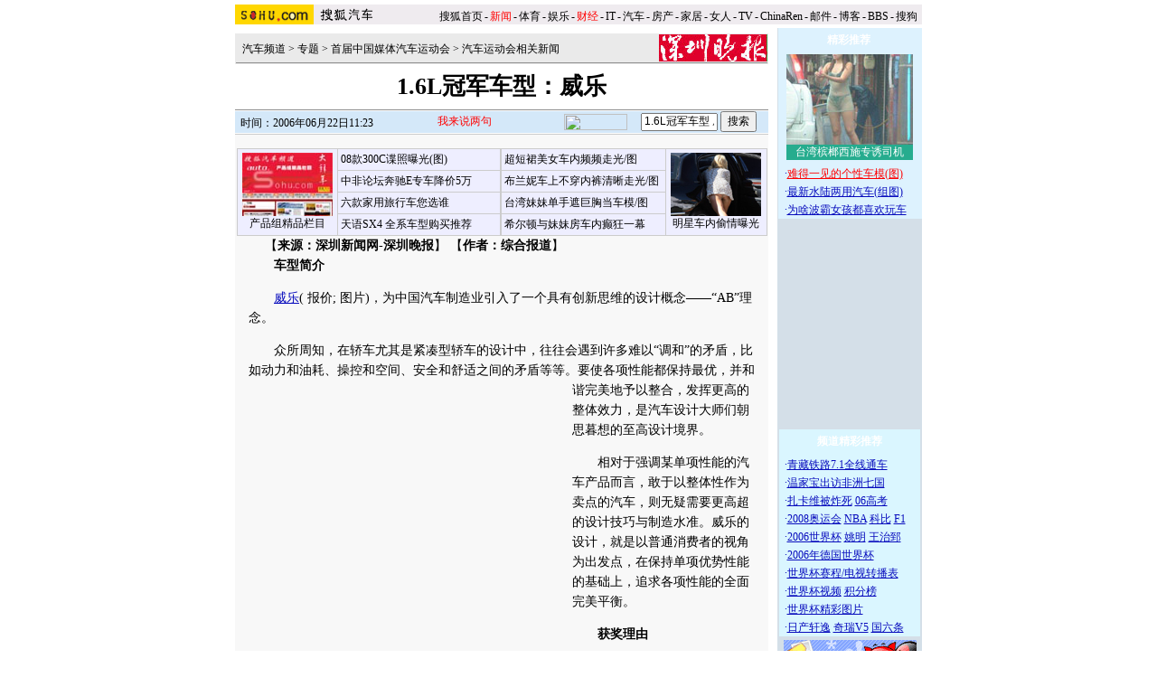

--- FILE ---
content_type: text/html
request_url: https://auto.sohu.com/20060622/n243877332.shtml
body_size: 88155
content:


<HTML>
<HEAD>
<META http-equiv=content-type content="text/html; charset=GBK">
<meta name="description" content="1.6L冠军车型：威乐">
<meta name="keywords" content="1.6L冠军车型 威乐">
<meta name="robots" content="all">
<script src="http://www.sohu.com/sohuflash_1.js" type=text/javascript></script>
<title>1.6L冠军车型：威乐-搜狐汽车</TITLE>

<STYLE>
td,body,input,select {font-size: 12px;;color:#000}

a:link{color: #000;text-decoration: none;}
a:visited{color: #000;text-decoration: none;}
a:hover {color: #000;text-decoration: underline;}

.ui_top{color:#000;font-size:12px;line-height:18px;}
.ui_top a:link,.ui_top a:visited{color:#000;text-decoration:none;}
.ui_top a:hover {color:#000;text-decoration:underline;}

.black {color:#3C3C3C;line-height:18px;font-size:12px;}
.black a:link,.black a:visited{color: #3C3C3C;text-decoration:none;}
.black a:hover{color:#3C3C3C;text-decoration:underline;}

/*以上不改*/
.wz12_3333 {font-size:12px;line-height:20px;color:#333}
.wz12_3333 a:link,.wz12_3333 a:visited{color:#333;text-decoration:none}
.wz12_3333 a:hover {color:#333;text-decoration:underline}

.wz12_ffff {font-size:12px;line-height:20px;color:#fff}
.wz12_ffff a:link,.wz12_ffff a:visited{color:#fff;text-decoration:none}
.wz12_ffff a:hover {color:#fff;text-decoration:underline}

.wz12_080C {font-size:12px;line-height:20px;color:#080CBD}
.wz12_080C a:link,.wz12_080C a:visited{color:#080CBD;text-decoration:none}
.wz12_080C a:hover {color:#080CBD;text-decoration:underline}

.wz12_080C_1 {font-size:12px;line-height:20px;color:#080CBD}
.wz12_080C_1 a:link,.wz12_080C_1 a:visited{color:#080CBD;text-decoration:underline}
.wz12_080C_1 a:hover {color:#080CBD;text-decoration:underline}

.wz12_7171 {font-size:12px;line-height:18px;color:#717171}
.wz12_7171 a:link,.wz12_7171 a:visited{color:#717171;text-decoration:none}
.wz12_7171 a:hover {color:#717171;text-decoration:underline}

.wz12_6365 {font-size:12px;line-height:18px;color:#636563}
.wz12_6365 a:link,.wz12_6365 a:visited{color:#636563;text-decoration:none}
.wz12_6365 a:hover {color:#636563;text-decoration:underline}

.wz12_E947 {font-size:12px;line-height:19px;color:#E94766}
.wz12_E947 a:link,.wz12_E947 a:visited{color:#E94766;text-decoration:none}
.wz12_E947 a:hover {color:#E94766;text-decoration:underline}

.c_title{font-size:26px;line-height:28px}

.pd3 {padding-top:3px}
.size14 {font-size:14px}
.bold {font-weight:bold}
.border1 {border:1px solid #00AEB9}
.border2 {border:1px solid #009184}

.articlebg {background:#F8F8F8}
.content {font-size:14px;line-height:22px}

.articleLink {font-size:14px;line-height:22px;color:#080CBD}
.articleLink a:link,.articleLink a:visited{color:#080CBD;text-decoration:underline}
.articleLink a:hover {color:#080CBD;text-decoration:underline}

</STYLE>

<script language="JavaScript">
var clickCount = 0;
function clearCommentContent(oObject) {
	clickCount++;
	if (clickCount == 1) {
		oObject.value = "";
	}
}
function checkCommentContent(oObject) {
	if (clickCount == 0)
		alert("请先填写您的个人看法");
	else if(checkInput() != false)
		oObject.form.submit();
}
</script>

<script type="text/javascript" src="http://news.sohu.com/comment/scripts/comment.js"></script>

</HEAD>

<BODY title="" bgColor=#ffffff leftMargin=0 topMargin=0 marginheight="0" marginwidth="0">
<CENTER><IMG height=5 src="http://images.sohu.com/ccc.gif" width=1><BR>
<SOHUHEADERCODE>
<TABLE cellSpacing=0 cellPadding=0 width=760 border=0>
	<TBODY>
	<TR>
	<TD bgColor=#efebef vAlign=bottom>
		<a href="http://www.sohu.com/" target="_blank"><img height=22 src="http://images.sohu.com/uiue/sohu_logo/2005/sohu_logo2.gif"
border=0 class="left"></a><a href="http://auto.sohu.com"><img height=22 src="http://images.sohu.com/uiue/sohu_logo/2006/auto_logo2.gif"
border=0 class="left"></a>
	</TD>
	<TD class=ui_top vAlign=bottom align=right bgColor=#efebef>

		<style type="text/css">.ui_top a{padding:0 2px 0 2px;}</style>
	<table cellspacing=0 cellpadding=0 border=0>
		<tr><td class=ui_top valign=bottom align=right><a href="http://www.sohu.com/">搜狐首页</a>-<a href="http://news.sohu.com/"><font color=#ff0000>新闻</font></a>-<a href="http://sports.sohu.com/">体育</a>-<a href="http://yule.sohu.com/">娱乐</a>-<a href="http://business.sohu.com/"><font color=#ff0000>财经</font></a>-<a href="http://it.sohu.com/">IT</a>-<a href="http://auto.sohu.com/">汽车</a>-<a href="http://house.sohu.com/">房产</a>-<a href="http://home.sohu.com/">家居</a>-<a href="http://women.sohu.com/">女人</a>-<a href="http://tv.sohu.com/">TV</a>-<a href="http://www.chinaren.com">ChinaRen</a>-<a href="http://login.mail.sohu.com/">邮件</a>-<a href="http://blog.sohu.com/">博客</a>-<a href="http://club.sohu.com/">BBS</a>-<a href="http://www.sogou.com">搜狗</font>&nbsp;</td></tr>
	</table>

	</TD>
	</TR>
	<TR><TD colSpan=2 height=4><IMG height=1 src="http://images.sohu.com/ccc.gif" width=1></TD></TR>
	</TBODY>
</TABLE>
</SOHUHEADERCODE>

<!--内容开始 -->
<TABLE cellSpacing=0 cellPadding=0 width=760 border=0>
<TBODY>
<TR vAlign=top align=middle>
<TD width=590>
	<!--590X80广告-->
	<SOHUADCODE><div id="546e3b37947c041fa6bab68e56715d55"></div><script language="javascript">var sohuFlash2 = new sohuFlash("http://images.sohu.com/cs/button/xinyihudong/713/m6/590800531.swf","_546e3b37947c041fa6bab68e56715d55","590","80","7");sohuFlash2.addParam("quality", "high");sohuFlash2.addParam("wmode", "opaque");sohuFlash2.addVariable("clickthru","http://61.135.131.68/546e3b37947c041fa6bab68e56715d55.php");sohuFlash2.write("546e3b37947c041fa6bab68e56715d55");</script></SOHUADCODE>
	<IMG height=6 src="http://images.sohu.com/ccc.gif" width=1><BR>
	
	<TABLE cellSpacing=1 cellPadding=0 width=590 bgColor=#eaeaea border=0>
		<TBODY>
		<TR>
		<TD width=6></TD>
		<TD class=pd3>
                        <a href=http://auto.sohu.com/>汽车频道</a> &gt; <a href=http://auto.sohu.com/7/0303/94/column207219417.shtml>专题</a> &gt; <a href=http://auto.sohu.com/s2006/qicheyundonghui/>首届中国媒体汽车运动会</a> &gt; <a href=http://auto.sohu.com/s2006/2899/s243872970/>汽车运动会相关新闻</a>
		</TD>
		<TD align=right>

		      <a href=http://www.sznews.com/szwb/index.htm target=_blank><img src=http://photocdn.sohu.com/20060109/Img241339372.jpg border=0></a>

		</TD>
		</TR>
		<TR>
		<TD bgColor=#8f8f8f colSpan=3 height=1></TD>
		</TR>
		</TBODY>
	</TABLE>

	<TABLE cellSpacing=0 cellPadding=0 width=590 border=0>
		<TBODY>
		<TR>
		<TD class="c_title bold" align=middle height=50>
			1.6L冠军车型：威乐
		</TD>
		</TR>
		</TBODY>
	</TABLE>

	<TABLE cellSpacing=0 cellPadding=0 width=590 border=0>
		<TBODY>
		<TR><TD bgColor=#8f8f8f height=1></TD></TR>
		<TR><TD bgColor=#ffffff height=1></TD></TR>
		</TBODY>
	</TABLE>



	<TABLE cellSpacing=0 cellPadding=0 width=590 bgColor=#d4e8f9 border=0>
	<form name=f method=get action=http://news.sogou.com/news target=_blank>	
		<TBODY>
		<TR>
		<TD width=6 height=24></TD>
		<TD class=pd3 width=200>
			时间：2006年06月22日11:23
		</TD>
		<TD width=158>
			<IMG height=24 src="http://it.sohu.com/upload/20051205-it/icon1.gif" width=15 align=absMiddle border=0> 
			<a href=http://comment2.news.sohu.com/viewcomments.action?id=243877332 target=_blank><font color=red>我来说两句<span id="commentCount"></span></font></a>
		</TD>
		<TD>
			<A href="http://www.sogou.com" target=_blank><IMG height=18 src="http://it.sohu.com/upload/20051205-it/sogou_logo.gif" width=70 align=absMiddle border=0></A>　
			<INPUT style="WIDTH: 85px" name=query value='1.6L冠军车型 威乐'> 
			<INPUT type=submit name=submit value=搜索>
		</TD>
		</TR>
		</TBODY>
	</form>
	</TABLE>


	<IMG height=1 src="http://images.sohu.com/ccc.gif" width=1><BR>
	
	

	<table class=articlebg width=590 border=0 cellspacing=0 cellpadding=0>
		<tr><td height=1 bgcolor=#CCCCCC><img src=http://images.sohu.com/ccc.gif width=1 height=1></td></tr>
		<tr><td>&nbsp;</td></tr>
		<tr><td valign=top align=center>

			<table border=0 cellspacing=0 cellpadding=0 width=560>
				<tr>
					<td align=center valign=bottom><TABLE height=80 cellSpacing=0 cellPadding=0 width=585 border=0>
<TBODY>
<TR>
<TD>
<TABLE cellSpacing=1 cellPadding=3 width=292 align=center bgColor=#cccccc 
border=0>
<TBODY>
<TR bgColor=#eeeeff>
          <TD class=c_tj2 align=middle width=105 rowSpan=4 bgcolor="#eeeeff"> 
            <DIV align=center> 
              <P><A href="http://auto.sohu.com/s2006/auto4big/" target=_blank><IMG 
height=70 alt=产品组精品栏目 src="http://photocdn.sohu.com/20061231/Img247371324.jpg" 
width=100 border=0></A> <A href="http://auto.sohu.com/s2006/auto4big/" 
target=_blank>产品组精品栏目</A></P>
            </DIV></TD>
          <TD class=c_tj2 width=189><A 
href="http://auto.sohu.com/20061231/n247369433.shtml" 
target=_blank>08款300C谍照曝光(图)</A></TD>
        </TR>
<TR bgColor=#eeeeff>
          <TD class=c_tj2 width=189><A 
href="http://auto.sohu.com/20061230/n247362222.shtml" 
target=_blank>中非论坛奔驰E专车降价5万</A></TD>
        </TR>
<TR bgColor=#eeeeff>
          <TD class=c_tj2 width=189><A 
href="http://auto.sohu.com/20061231/n247369631.shtml" 
target=_blank>六款家用旅行车您选谁</A></TD>
        </TR>
<TR bgColor=#eeeeff>
          <TD class=c_tj2 width=189><a 
href="http://auto.sohu.com/20061231/n247370452.shtml" 
target=_blank>天语SX4 全系车型购买推荐</a></TD>
        </TR></TBODY></TABLE></TD>
<TD>
<TABLE cellSpacing=1 cellPadding=3 width=295 align=center bgColor=#cccccc 
border=0>
<TBODY>
<TR bgColor=#eeeeff>
<TD class=c_tj2 width=189><A href="http://lz.bbs.auto.sohu.com/lz/20061221/1110_0.html" 
target=_blank>超短裙美女车内频频走光/图</A></TD>
<TD class=c_tj2 align=middle width=105 rowSpan=4>
<DIV align=center><A href="http://lz.bbs.auto.sohu.com/lz/20061228/1118_0.html" target=_blank><IMG 
height=70 alt=轿车里激情MM src="http://photocdn.sohu.com/20061228/Img247312954.jpg" 
width=100 border=0></A> <A href="http://lz.bbs.auto.sohu.com/lz/20061228/1118_0.html" 
target=_blank>明星车内偷情曝光</A></DIV></TD></TR>
<TR bgColor=#eeeeff>
<TD class=c_tj2 width=189><A 
href="http://lz.bbs.auto.sohu.com/lz/20061206/1095_0.html" target=_blank>布兰妮车上不穿内裤清晰走光/图</A></TD>
</TR>
<TR bgColor=#eeeeff>
<TD class=c_tj2 width=189><A 
href="http://lz.bbs.auto.sohu.com/lz/20061206/1096_0.html" 
target=_blank>台湾妹妹单手遮巨胸当车模/图</A></TD>
</TR>
<TR bgColor=#eeeeff>
<TD class=c_tj2 width=189><A href="http://lz.bbs.auto.sohu.com/lz/20061213/1098_0.html" 
target=_blank>希尔顿与妹妹房车内癫狂一幕</A></TD>
</TR></TBODY></TABLE></TD></TR></TBODY></TABLE></td>
					<td width=0 align=right></td>
				</tr>
<!--add -->
<tr>
					<td align=center valign=bottom></td>
				<td width=0 align=right></td>
				</tr>

<!--end -->
			</table>

			<table border=0 cellspacing=0 cellpadding=0 width=560>
				<tr><td class=content style="text-indent:18px">
				
				【<b>来源：深圳新闻网-深圳晚报</b>】
				
				
				【<b>作者：综合报道</b>】
				
                                     
				</td></tr>
			</table>
            <table width=560 border=0 cellpadding=0 cellspacing=0><tr><td class=content id=fontzoom><P><STRONG>　　车型简介</STRONG></P>
<P>　　<SPAN class=articleLink><A href="http://jsp.auto.sohu.com/view/subbrand-sbid-325.html" target=_blank>威乐</A></SPAN>(<A href="http://price.auto.sohu.com/bitauto_search/search/sohu/subbrand.aspx?sbid=325" target=_blank> 报价</A>;<A href="http://jsp.auto.sohu.com/view/picmore.jsp?sbid=325" target=_blank> 图片</A>)，为中国汽车制造业引入了一个具有创新思维的设计概念——“AB”理念。</P>
<P>　　众所周知，在轿车尤其是紧凑型轿车的设计中，往往会遇到许多难以“调和”的矛盾，比如动力和油耗、操控和空间、安全和舒适之间的矛盾等等。<table border=0 cellspacing=0 cellpadding=0  align="left">	<tr><td valign=top><table width="350" border="0" cellspacing="4" cellpadding="0" align="left">
  <tr>
    <td>
<iframe width=350 height=250 marginwidth=0 marginheight=0 hspace=0 vspace=0 frameborder=0 scrolling=no bordercolor=#000000 src=http://images.sohu.com/cs/button/lunhuan/auto3502500620.html></iframe></td>
  </tr>
</table>	</td></tr>	<tr><td><table><tr><td><iframe width=350 height=52 marginwidth=0 marginheight=0 hspace=0 vspace=0 frameborder=0 scrolling=no bordercolor=#000000 src=http://images.sohu.com/cs/button/ls/piplink.html></iframe></td></tr></table>	</td></tr></table>要使各项性能都保持最优，并和谐完美地予以整合，发挥更高的整体效力，是汽车设计大师们朝思暮想的至高设计境界。</P>
<P>　　相对于强调某单项性能的汽车产品而言，敢于以整体性作为卖点的汽车，则无疑需要更高超的设计技巧与制造水准。威乐的设计，就是以普通消费者的视角为出发点，在保持单项优势性能的基础上，追求各项性能的全面完美平衡。</P>
<P><STRONG>　　获奖理由</STRONG></P>
<P>　　威乐追求的是各项性能的平衡，在集各项性能最大化基础上的合理整合与整体提升。</P>
<P>　　这种单项性能的最大化，不是在牺牲某些性能基础上的最大化，而是通过最优化的设计、最尽善的考虑、最领先的科技、最丰富的经验、最先进的工艺和最巧妙的布局，将最突出的单项优势性能进行科学集成与合理搭配，进而发挥1+1大于2的最高效能。</P>
<P><STRONG>　　记者点评</STRONG></P>
<P>　　“Vela”就是以打破常规的创造性思维，综合性地运用当今世界汽车工业的尖端技术手段和设计理念，设计出的一款在动力、空间、安全、操控、舒适这五大方面都有同样出色表现，且全面平衡、协调的，彻底突破一切常规设计的紧凑型轿车产品。用<SPAN class=articleLink><A href="http://jsp.auto.sohu.com/view/brand-bid-177.html" target=_blank>天津一汽</A></SPAN>的话说，它的出现，是为消费者开启了全新的轿车选择视角。是与世界级大师智慧交换经验，融合世界级制造经验的精华，最终抵达完美平衡顶点，划时代的紧凑型轿车产品。</P><p align=right>(责任编辑：常亚梅)</p></td></tr><tr><td><br><table width=100% border=0 cellspacing=1 cellpadding=0 style="border:1px solid #CCB5AA"><tr><td bgcolor=#ffffff>	<table width=100% border=0 cellspacing=0 cellpadding=0>	<form name=sogouform target=_blank>	<tr>	<td width=168 height=60><a href=http://www.sogou.com?pid=02021501 target=_blank><img src=http://photocdn.sohu.com/logo/sogou_logo.gif width=157 height=43 border=0></a></td>	<td>		<table border=0 cellspacing=0 cellpadding=0>		<tr><td height=20 nowrap style="padding-top:5px;line-height:20px">			<input type=text style="width:300px" name=query value="1.6L冠军车型 威乐">			<select name="searchtype">				<option value="1" selected>网页</option>				<option value="2" >新闻</option>				<option value="3" >音乐</option>				<option value="4">购物</option>				<option value="5">说吧</option>			</select>			<input type=button name=search value=" 搜索 " onclick="checkSogouInput(this.form)">			<br>共找到 <font color=#ff0000><b>2

</b></font>个相关新闻.		</td></tr>		</table> </td>	<td rowspan=2 width=10></td> </tr>	<input type=hidden name=pid value="02021401">	</form>	</table></td></tr></table><script language="JavaScript">function checkSogouInput(f){    var searchtype = f.searchtype.value;    switch(parseInt(searchtype)){            case 1:f.pid.value="02021402";f.action="http://www.sogou.com/web";break;            case 2:f.pid.value="02021403";f.action="http://news.sogou.com/news";break;            case 3:f.pid.value="02021404";f.action="http://d.sogou.com/music";break;            case 4:f.pid.value="02021405";f.action="http://shopping.sogou.com/web";break;            case 5:f.pid.value="02021406";f.action="http://search.s.sogou.com/search.jsp";break;    }    f.submit();}</script></td></tr></table>
		</td></tr>
	</table>

	<SOHUADCODE>

 
<br><table width="590" border="0" cellpadding="0" cellspacing="0"><tr><td width=590 align=center><iframe width=100%  marginwidth=0 marginheight=0 hspace=0 frameborder=0 scrolling=no bordercolor=#000000 height=60 src=http://images.sohu.com/cs/button/shanhe/06/14tongfan.html></iframe>
</td></tr>

<tr><td><iframe width=100% height=35 marginwidth=0 marginheight=0 hspace=0 frameborder=0 
scrolling=no bordercolor=#000000 src=http://images.sohu.com/cs/button/zhongshi/cn.html></iframe></td></tr></td></tr></table></SOHUADCODE>
	
	<TABLE cellSpacing=0 cellPadding=0 width=590 background=http://it.sohu.com/upload/20051205-it/bg1.gif border=0>
		<TBODY>
		<TR style="PADDING-TOP: 4px" align=middle>
		<TD class="wz12_3333 bold" width=138 height=26><A href=http://comment2.news.sohu.com/viewcomments.action?id=243877332 target=_blank><FONT color=#080cbd>我来说两句</FONT></A></TD>
		<TD class=wz12_3333 width=120><A href="http://comment2.news.sohu.com/viewcomments.action?id=243877332" target=_blank><B>全部跟贴</B><span id="commentAllCount"></span></A></TD>
		<TD class=wz12_3333 width=125><A href="http://comment2.news.sohu.com/viewelites.action?id=243877332" target=_blank><B>精华区</B><span id="commentEliteCount"></span></A></TD>
		<TD class=wz12_3333 width=130><A href="http://comment2.news.sohu.com/viewdebates.action?id=243877332" target=_blank><B>辩论区</B><span id="commentDebateCount"></span></A></TD>
		<TD><IMG height=1 src="http://images.sohu.com/ccc.gif" width=1></TD></TR>
		<TR>
		<TD bgColor=#8dcff6 colSpan=5 height=3></TD></TR>
		</TBODY>
	</TABLE>
	<div id="commentReview"><div id="hotComment"></div>
<script language="javascript" src="http://news.sohu.com/comment/js/commentCount.js"></script>
<script language="javascript">comment_updateCountAll('3','0','0');</script></div>


	<TABLE cellSpacing=0 cellPadding=0 width=590 background=http://it.sohu.com/upload/20051205-it/bgline1.gif border=0>
		<TBODY>
		<TR>
		<form name="commentForm" action="http://comment2.news.sohu.com/postcomment.action" method="post" onsubmit="return checkInput();" focus="content">
		<input type="hidden" id="topicId" name="topicId" value="243877332"/>
		<TD vAlign=top align=middle><IMG height=8 src="http://images.sohu.com/ccc.gif" width=1><BR>
			<TABLE cellSpacing=0 cellPadding=0 width=566 border=0>
				<TBODY>
                                    <TR>
				<TD class=wz12_3333>
					用户：<input type=text style='width:300px' id="author" maxlength="255" name="comment.author" value="搜狐网友" onblur="changeAuthor()">　
					匿名发表：<input type=checkbox id="anonymous" name=anonymous onclick="switchAnonymous()" value="true" checked>　
					隐藏地址：<input type=checkbox name=comment.hideIp value="true"> 


<br>				
<a href="http://www.sogou.com/pinyin" target=_blank style="color: #333; text-decoration: none"><font color="#3E71BE">*用搜狗拼音输入法发帖子，体验更流畅的中文输入&gt;&gt;</font></a> 
</TD></TR>
                           </TBODY>
			</TABLE>
			<TABLE cellSpacing=0 cellPadding=0 width=566 border=0>
				<TBODY><TR>
				<TD vAlign=top align=middle>
					<TEXTAREA style="WIDTH: 566px; HEIGHT: 100px" id="content" name="comment.content" onclick="clearCommentContent(this)">请您在这里发表您的个人看法，发言时请各位遵纪守法并注意语言文明！</TEXTAREA> 
				</TD>
				</TR></TBODY>
			</TABLE>
			<IMG height=10 src="http://images.sohu.com/ccc.gif" width=1><BR>
			<TABLE cellSpacing=0 cellPadding=0 width=566 border=0>
				<TBODY><TR>
				<TD class=wz12_3333>
					<input type=checkbox id="comment.debate" name="comment.debate" onclick='switchDebate()' value="true"> 设为辩论话题　
					<INPUT type=text disabled id="comment.title" name="comment.title"  style="WIDTH: 280px; COLOR: #808080" value=输入标题可以设置以上内容成为辩论话题>　　
					<INPUT style="WIDTH: 50px" type=button onclick='checkCommentContent(this)' value=发表>　
					<INPUT style="WIDTH: 50px" type=reset value=重写> 
				</TD>
				</TR></TBODY>
			</TABLE>
			<IMG height=9 src="http://images.sohu.com/ccc.gif" width=1><BR>
		</TD>
		</form>			
		</TR>
		<TR><TD bgColor=#8dcff6 height=1></TD></TR>
		</TBODY>
	</TABLE>


	<TABLE cellSpacing=0 cellPadding=0 width=590 background=http://it.sohu.com/upload/20051205-it/bgline.gif border=0>
	<TBODY>
	<TR>
	<TD vAlign=top align=middle>
                  <TABLE cellSpacing=0 cellPadding=0 width=590 border=0>
                   <TBODY>
<tr vAlign=top align=middle><td>
                  
</td><td>
		<TABLE cellSpacing=0 cellPadding=0 width=588 border=0>
<TBODY>
<TR vAlign=top align=middle>
<TD width=243><IMG height=2 src="http://images.sohu.com/ccc.gif" width=1><BR>
<TABLE cellSpacing=0 cellPadding=0 width=243 
background=http://it.sohu.com/upload/20051205-it/bg2.gif border=0>
<TBODY>
<TR>
<TD class="wz12_080C pd3 bold" style="TEXT-INDENT: 13px" height=25>【<A 
href="http://pic.auto.sohu.com/" 
target=_blank>精彩图片新闻</A>】</TD></TR></TBODY></TABLE><IMG height=8 
src="http://images.sohu.com/ccc.gif" width=1><BR>
      <table width="87%"  border="0" cellpadding="0" cellspacing="4" bordercolor="#FFFFFF" bgcolor="#96B1CE">
        <tr> 
          <td><a href="http://pic.auto.sohu.com/view/tp-b-396731-1-1.html" 
target=_blank><img height=80 alt=非常炫目玛莎拉蒂跑车  src="http://photocdn.sohu.com/20061226/Img247276858.jpg" width=110 vspace=2 
border=0></a></td>
          <td><span class="black"><a 
href="http://pic.auto.sohu.com/view/tp-b-396455-1-1.html"target=_blank><img height=80 
alt=让男人热血沸腾极品车 莲花 src="http://photocdn.sohu.com/20061226/Img247276868.jpg" 
width=110 vspace=2 border=0></a></span></td>
        </tr>
      </table>
      <table width="94%"  border="0" align="center" cellpadding="0" cellspacing="1" bgcolor="#96B1CE">
        <tr bgcolor="#CCE4FF"> 
          <td width="50%" align="center"><A title=非常炫目玛莎拉蒂跑车(组图) href="http://pic.auto.sohu.com/view/tp-b-396731-1-1.html" 
target=_blank>非常炫目玛莎拉蒂跑车</A></td>
          <td width="51%" align="center"><A title=让男人热血沸腾极品车(组图) href="/view/tp-b-396666-1-1.html" 
target=_blank>让男人热血沸腾极品车</A></td>
        </tr>
      </table>
      <table width="87%"  border="0" cellpadding="0" cellspacing="4" bgcolor="#96B1CE">
        <tr> 
          <td height="83"><a href="http://pic.auto.sohu.com/view/tp-b-396665-1-1.html" 
target=_blank><img height=80 alt=奥迪R8火拼直升机 src="http://photocdn.sohu.com/20061226/Img247276888.jpg" width=110 vspace=2 
border=0></a></td>
          <td height="83"><span class="black"><a 
href="http://pic.auto.sohu.com/view/tp-b-396735-1-1.html"target=_blank><b><img height=80 
alt=她和它使人陶醉  src="http://photocdn.sohu.com/20061226/Img247276842.jpg" 
width=110 vspace=2 border=0></b></a></span></td>
        </tr>
      </table>
      <table width="94%"  border="0" align="center" cellpadding="0" cellspacing="1" bgcolor="#96B1CE">
        <tr bgcolor="#CCE4FF"> 
          <td width="50%" align="center"><A title=奥迪R8火拼直升机(组图) href="http://pic.auto.sohu.com/view/tp-b-396665-1-1.html" 
target=_blank>奥迪R8火拼直升机</A></td>
          <td width="50%" align="center"><span class="black"></span><span class="style2"><A title=她和它使人陶醉(组图) href="http://pic.auto.sohu.com/view/tp-b-396735-1-1.html" target=_blank>她和它使人陶醉</A></span><span class="black"></span></td>
        </tr>
      </table>
    </TD>
<TD width=1 bgColor=#a5daf8></TD>
<TD width=325><IMG height=2 src="http://images.sohu.com/ccc.gif" width=1><BR>
<TABLE cellSpacing=0 cellPadding=0 width=321 
background=http://it.sohu.com/upload/20051205-it/bg2.gif border=0>
<TBODY>
<TR>
<TD class="wz12_080C pd3 bold" style="TEXT-INDENT: 13px" height=25>【<A 
href="http://auto.sohu.com/s2005/hotauto.shtml" 
target=_blank>搜狐汽车每日精彩推荐</A>】</TD></TR></TBODY></TABLE>
<TABLE cellSpacing=0 cellPadding=0 width=320 border=0>
<TBODY>
<TR>
<TD vAlign=top height=172><IMG height=10 src="http://images.sohu.com/ccc.gif" 
width=1><BR>
<TABLE cellSpacing=0 cellPadding=0 width=320 border=0>
<TBODY>
<TR>
<TD class=articleLink 
vAlign=top>

























<br>java.sql.SQLException: Unable to connect to any hosts due to exception: java.net.ConnectException: Connection refused
</TD></TR></TBODY></TABLE></TD></TR></TBODY></TABLE></TD></TR></TBODY></TABLE>>>
</td></tr></tbody><table>
		<TABLE cellSpacing=0 cellPadding=0 width=584 background=http://it.sohu.com/upload/20051205-it/bg2.gif border=0>
			<TBODY><TR><TD class="wz12_080C pd3 bold" style="TEXT-INDENT: 13px" height=25>【<A href="#" target=_blank>相关链接</A>】</TD></TR></TBODY>
		</TABLE>
		<IMG height=10 src="http://images.sohu.com/ccc.gif" width=1><BR>
		<TABLE cellSpacing=0 cellPadding=0 width=560 border=0>
			<TBODY><TR><TD class=articleLink vAlign=top>
							
			</TD></TR></TBODY>
		</TABLE>
		<IMG height=6 src="http://images.sohu.com/ccc.gif" width=1><BR>
	</TD>
	</TR>
	<TR><TD bgColor=#8dcff6 height=1></TD></TR>
	</TBODY>
	</TABLE>

	<IMG height=5 src="http://images.sohu.com/ccc.gif" width=1><BR>
	
	<SOHUADCODE><div id="0c2030c4853c8a07a4633aff98c766ff"></div><script language="javascript">var sohuFlash2 = new sohuFlash("http://images.sohu.com/cs/button/dongfeng/5908066.swf","_0c2030c4853c8a07a4633aff98c766ff","590","80","7");sohuFlash2.addParam("quality", "high");sohuFlash2.addParam("wmode", "opaque");sohuFlash2.addVariable("clickthru","http://61.135.131.68/0c2030c4853c8a07a4633aff98c766ff.php");sohuFlash2.write("0c2030c4853c8a07a4633aff98c766ff");</script></SOHUADCODE>
	<IMG height=5 src="http://images.sohu.com/ccc.gif" width=1><BR>
	
	<SOHUADCODE><table width=100%><tr><td class=item1 valign=top width=50%> 
<tr> 
<td class=item1 valign=top width=50%><iframe width=100% marginwidth=0 marginheight=0 hspace=0 frameborder=0 
scrolling=no bordercolor=#000000 height=90 src=http://images.sohu.com/cs/button/zhongwangol/bj634/zwol.html></iframe> 
</td> 
 <td class=item1 valign=top width=50%> 
<iframe width=100% marginwidth=0 marginheight=0 hspace=0 frameborder=0 
scrolling=no bordercolor=#000000 height=90 src=http://images.sohu.com/cs/button/xinxinheng/news2.html></iframe> 
</td></tr></table></SOHUADCODE>
	<IMG height=5 src="http://images.sohu.com/ccc.gif" width=1><BR>
	
	<table width=590 border=0 cellpadding=0 cellspacing=0 bgcolor=#E4DD3C height=27>
  <tr>
	<td width=20><img src=http://images.sohu.com/cs/sms/ad/wenzhangyetuiguang/050728/images/pic01.gif width=5 height=27></td>
	<td width=79 align=center background=http://images.sohu.com/cs/sms/ad/wenzhangyetuiguang/050728/images/pic02.gif valign=bottom><a href="http://61.135.132.134/goto.php?aid=116&pid=76" target=_blank style="color:#FFFFFF;font-size:12px;line-height:16px;text-decoration:none;">搜狐短信</a></td>
	<td width=9></td>
	<td width=79 align=center background=http://images.sohu.com/cs/sms/ad/wenzhangyetuiguang/050728/images/pic02.gif valign=bottom><a href="http://61.135.132.134/goto.php?aid=116&pid=191" target=_blank style="color:#FFFFFF;font-size:12px;line-height:16px;text-decoration:none;">小灵通</a></td>
	<td width=7></td>
	<td width=79 align=center background=http://images.sohu.com/cs/sms/ad/wenzhangyetuiguang/050728/images/pic02.gif valign=bottom><a href="http://61.135.132.134/goto.php?aid=116&pid=611" target=_blank style="color:#FFFFFF;font-size:12px;line-height:16px;text-decoration:none;">性感丽人</a></td>
	<td width=317 align=right><a href="http://61.135.132.134/goto.php?aid=116&pid=468" target=_blank><img src=http://images.sohu.com/cs/sms/ad/wenzhangyetuiguang/050728/images/pic03.gif width=308 height=27 border=0 alt='言语传情'></a></td>
  </tr>
</table>
<table width=590 border=0 cellpadding=0 cellspacing=0 bgcolor=#FFF9B6>
  <tr><td colspan=5 height=4></td></tr>
  <tr>
	<td width=5></td>
	<td width=270 valign=top align=center>
	  <table width=270 border=0 cellpadding=0 cellspacing=0>
		<tr><td><img src=http://images.sohu.com/cs/sms/ad/wenzhangyetuiguang/050728/images/pic04.gif width=270 height=4></td></tr>
	  </table>
	  <table width=270 border=0 cellpadding=0 cellspacing=0>
	    <tr>
		  <td width=133 valign=top align=center bgcolor=#ffffff>
		    <table width=108 height=20 bgcolor=#C7EEFF border=0 cellpadding=0 cellspacing=0>
			  <tr><td align=center><font color=#026C9A><a href="http://61.135.132.134/goto.php?aid=116&pid=269" target="_blank" style="font-size:14px;text-decoration:none;">三星图铃专区</a></font></td></tr>
		    </table>
		    <table width=123 border=0 cellpadding=0 cellspacing=0>
			  <tr><td height=4></td></tr>
			  <tr><td><A href="http://61.135.132.134/goto.php?aid=116&amp;pid=269" target=_blank style="color:#535353;font-size:12px;line-height:18px;text-decoration:none;">[周杰伦] 千里之外</A><br><A href="http://61.135.132.134/goto.php?aid=116&amp;pid=269" target=_blank style="color:#535353;font-size:12px;line-height:18px;text-decoration:none;">[誓　言] 求佛</A><br><A href="http://61.135.132.134/goto.php?aid=116&amp;pid=269" target=_blank style="color:#535353;font-size:12px;line-height:18px;text-decoration:none;">[王力宏] 大城小爱</A><br><A href="http://61.135.132.134/goto.php?aid=116&amp;pid=269" target=_blank style="color:#535353;font-size:12px;line-height:18px;text-decoration:none;">[王心凌] 花的嫁纱</A></td></tr>
			  <tr><td height=3></td></tr>
			</table>		
		  </td>
		  <td width=4></td>
		  <td width=133 valign=top align=center bgcolor=#ffffff>
		    <table width=108 height=20 bgcolor=#C7C9FF border=0 cellpadding=0 cellspacing=0>
			  <tr><td align=center style="font-size:14px"><font color=#282EDC>精品专题推荐</font></td></tr>
		    </table>
		    <table width=123 border=0 cellpadding=0 cellspacing=0>
			  <tr><td height=4></td></tr>
			  <tr><td><a href="http://61.135.132.134/goto.php?aid=116&amp;pid=741" target=_blank style="color:#ff0000" style="color:#535353;font-size:12px;line-height:18px;text-decoration:none;">短信企业通秀百变功能</a><br><a href="http://61.135.132.134/goto.php?aid=116&amp;pid=584" target=_blank style="color:#535353;font-size:12px;line-height:18px;text-decoration:none;">浪漫情怀一起漫步音乐</a><br><a href="http://61.135.132.134/goto.php?aid=116&amp;pid=575" target=_blank style="color:#ff0000" style="color:#535353;font-size:12px;line-height:18px;text-decoration:none;">同城约会今夜告别寂寞</a><br><a href="http://61.135.132.134/goto.php?aid=116&amp;pid=624" target=_blank style="color:#535353;font-size:12px;line-height:18px;text-decoration:none;">敢来挑战你的球技吗？</a></td></tr>
			  <tr><td height=3></td></tr>
		    </table>		
		  </td>
	    </tr>
	  </table>
	  <table width=270 border=0 cellpadding=0 cellspacing=0>
		<tr><td><img src=http://images.sohu.com/cs/sms/ad/wenzhangyetuiguang/050728/images/pic05.gif width=270 height=4></td></tr>
		<tr><td height=9></td></tr>
	  </table>
	  <table width=270 border=0 cellpadding=0 cellspacing=0>
	    <tr>
		  <td width=6></td>
		  <td width=122 valign=top align=center>
		    <table width=122 border=0 cellpadding=0 cellspacing=0 bgcolor=#F95584>
		      <tr>
			    <td><img src=http://images.sohu.com/cs/sms/ad/wenzhangyetuiguang/050728/images/pic06.gif width=30 height=93></td>
			    <td width=86 valign=top>
			      <table width=86 border=0 cellpadding=0 cellspacing=0>
				    <tr><td height=4></td></tr>
				    <tr><td bgcolor=#ffffff align=center><a href="http://61.135.132.134/goto.php?aid=116&amp;pid=575" target=_blank><img src="http://images.sohu.com/cs/sms/ad/wenzhangyetuiguang/050728/images/22916.jpg" vspace=3 width=80 height=80 border=0 alt=''></a></td></tr>
			      </table>
			    </td>
			    <td><img src=http://images.sohu.com/cs/sms/ad/wenzhangyetuiguang/050728/images/pic07.gif width=6 height=93></td>
		      </tr>
		    </table>		
		  </td>
		  <td width=9></td>
		  <td width=133 valign=top align=center style='background:#F95F55 url(http://images.sohu.com/cs/sms/ad/wenzhangyetuiguang/050728/images/pic09.gif) no-repeat bottom;'>
		    <table width=133 border=0 cellpadding=0 cellspacing=0>
			  <tr><td><img src=http://images.sohu.com/cs/sms/ad/wenzhangyetuiguang/050728/images/pic08.gif width=133 height=7></td></tr>
	        </table>
		    <table width=108 height=20 bgcolor=#FFFFFF border=0 cellpadding=0 cellspacing=0>
			  <tr><td align=center style="font-size:14px"><img src=http://images.sohu.com/cs/sms/ad/wenzhangyetuiguang/050728/images/pic10.gif width=12 height=11 align=absmiddle>&nbsp;精彩生活&nbsp;<img src=http://images.sohu.com/cs/sms/ad/wenzhangyetuiguang/050728/images/pic10.gif width=12 height=11 align=absmiddle></td></tr>
			</table><img src=http://images.sohu.com/ccc.gif width=1 height=6><br>
		    <table width=108 border=0 cellpadding=0 cellspacing=0>
		      <tr>
			    <td><a href="http://61.135.132.134/goto.php?aid=116&amp;pid=259" target=_blank style="color:#FFFFFF;font-size:12px;line-height:18px;text-decoration:none;">星座运势</a></td>
			    <td align=right><a href="http://61.135.132.134/goto.php?aid=116&amp;pid=385" target=_blank style="color:#FFFFFF;font-size:12px;line-height:18px;text-decoration:none;">每日财运</a></td>
			  </tr>
		      <tr>
			    <td><a href="http://61.135.132.134/goto.php?aid=116&amp;pid=623" target=_blank style="color:#FFFFFF;font-size:12px;line-height:18px;text-decoration:none;">花边新闻</a></td>
			    <td align=right><a href="http://61.135.132.134/goto.php?aid=116&amp;pid=391" target=_blank style="color:#FFFFFF;font-size:12px;line-height:18px;text-decoration:none;">魔鬼辞典</a></td>
			  </tr>
		      <tr>
			    <td><a href="http://61.135.132.134/goto.php?aid=116&amp;pid=341" target=_blank style="color:#FFFFFF;font-size:12px;line-height:18px;text-decoration:none;">情感测试</a></td>
			    <td align=right><a href="http://61.135.132.134/goto.php?aid=116&amp;pid=210" target=_blank style="color:#FFFFFF;font-size:12px;line-height:18px;text-decoration:none;">生活笑话</a></td>
			  </tr>
			</table>
		  </td>
		</tr>
	  </table>
	</td>
	<td width=9></td>
	<td width=300 valign=top align=center><img src=http://images.sohu.com/ccc.gif width=1 height=2><br>
	  <table width=300 border=0 cellpadding=0 cellspacing=0>
		<tr><td><SCRIPT language=javascript>
function showbanner()
{
var today = new Date();
var days = today.getDate();
var hours = today.getHours();
var monthss = today.getMonth();
var minutes = today.getMinutes();
var seconds = today.getSeconds();
var dayofweeks = today.getDay();
var pagewidth = window.screen.width;
var oddday = days%2
var oddseconds = seconds%2
var codeme = "";
if (oddseconds==0)
{
document.write("<a href=http://61.135.132.134/goto.php?aid=116&amp;pid=741 target=_blank><img src=http://images.sohu.com/cs/sms/ad/zhuanti/sms_company/061212_299x103.gif width=299 height=103 border=0></a>");
}
else
{
document.write("<a href=http://61.135.132.134/goto.php?aid=116&amp;pid=684 target=_blank><img src=http://images.sohu.com/cs/sms/ad/zhuanti/qzt/060919-299-103.gif width=299 height=103 border=0></a>");
}
}
showbanner();
</SCRIPT></td></tr>
	  </table><img src=http://images.sohu.com/ccc.gif width=1 height=5><br>
	  <table width=300 border=0 cellpadding=0 cellspacing=0>
	    <tr>
		  <td>
		    <div id=demo style=overflow:hidden;height:55px;> 
            <div id=demo1>
		    <table width=300 border="0" cellpadding="0" cellspacing="0" valign="top">
			  <tr><td height="20"><a href="http://sms.sohu.com/msg/sendmsg.php?id=196221&class=1476&msg=%CA%A5%B5%AE%BD%DA%B5%BD%C1%CB%A3%AC%CF%EB%CF%EB%C3%BB%CA%B2%C3%B4%CB%CD%B8%F8%C4%E3%B5%C4%A3%AC%D3%D6%B2%BB%B4%F2%CB%E3%B8%F8%C4%E3%CC%AB%B6%E0%A3%AC%D6%BB%D3%D0%B8%F8%C4%E3%CE%E5%C7%A7%CD%F2%A3%BA%C7%A7%CD%F2%BF%EC%C0%D6%A3%A1%C7%A7%CD%F2%D2%AA%BD%A1%BF%B5%A3%A1%C7%A7%CD%F2%D2%AA%C6%BD%B0%B2%A3%A1%C7%A7%CD%F2%D2%AA%D6%AA%D7%E3%A3%A1%C7%A7%CD%F2%B2%BB%D2%AA%CD%FC%BC%C7%CE%D2%A3%A1" target="_blank" style="color:#8F4300" style="color:#FFFFFF;font-size:12px;line-height:18px;text-decoration:none;"><b>[圣诞节]</b>圣诞节到了，想想没什么送给你的，又不打算给你太多，只有给你五千万：千万快乐！千万要健康！千万要平安！千万要知足！千万不要忘记我！</a></td></tr>
			  <tr><td height="20"><a href="http://sms.sohu.com/msg/sendmsg.php?id=194762&class=1476&msg=%B2%BB%D6%BB%D5%E2%D1%F9%B5%C4%C8%D5%D7%D3%B2%C5%BB%E1%CF%EB%C6%F0%C4%E3%2C%B6%F8%CA%C7%D5%E2%D1%F9%B5%C4%C8%D5%D7%D3%B2%C5%C4%DC%D5%FD%B4%F3%B9%E2%C3%F7%B5%D8%C9%A7%C8%C5%C4%E3%2C%B8%E6%CB%DF%C4%E3%2C%CA%A5%B5%AE%D2%AA%BF%EC%C0%D6%21%D0%C2%C4%EA%D2%AA%BF%EC%C0%D6%21%CC%EC%CC%EC%B6%BC%D2%AA%BF%EC%C0%D6%E0%DE%21" target="_blank" style="color:#8F4300" style="color:#FFFFFF;font-size:12px;line-height:18px;text-decoration:none;"><b>[圣诞节]</b> 不只这样的日子才会想起你,而是这样的日子才能正大光明地骚扰你,告诉你,圣诞要快乐!新年要快乐!天天都要快乐噢!</a></td></tr>
			  <tr><td height="20"><a href="http://sms.sohu.com/msg/sendmsg.php?id=171460&class=1476&msg=%B7%EE%C9%CF%D2%BB%BF%C5%D7%A3%B8%A3%B5%C4%D0%C4%2C%D4%DA%D5%E2%B8%F6%CC%D8%B1%F0%B5%C4%C8%D5%D7%D3%C0%EF%2C%D4%B8%D0%D2%B8%A3%2C%C8%E7%D2%E2%2C%BF%EC%C0%D6%2C%CF%CA%BB%A8%2C%D2%BB%C7%D0%C3%C0%BA%C3%B5%C4%D7%A3%D4%B8%D3%EB%C4%E3%CD%AC%D4%DA.%CA%A5%B5%AE%BF%EC%C0%D6%21" target="_blank" style="color:#8F4300" style="color:#FFFFFF;font-size:12px;line-height:18px;text-decoration:none;"><b>[圣诞节]</b> 奉上一颗祝福的心,在这个特别的日子里,愿幸福,如意,快乐,鲜花,一切美好的祝愿与你同在.圣诞快乐!</a></td></tr>
			  <tr><td height="20"><a href="http://sms.sohu.com/msg/sendmsg.php?id=199180&class=1458&msg=%BF%B4%B5%BD%C4%E3%CE%D2%BB%E1%B4%A5%B5%E7%A3%BB%BF%B4%B2%BB%B5%BD%C4%E3%CE%D2%D2%AA%B3%E4%B5%E7%A3%BB%C3%BB%D3%D0%C4%E3%CE%D2%BB%E1%B6%CF%B5%E7%A1%A3%B0%AE%C4%E3%CA%C7%CE%D2%D6%B0%D2%B5%A3%AC%CF%EB%C4%E3%CA%C7%CE%D2%CA%C2%D2%B5%A3%AC%B1%A7%C4%E3%CA%C7%CE%D2%CC%D8%B3%A4%A3%AC%CE%C7%C4%E3%CA%C7%CE%D2%D7%A8%D2%B5%A3%A1%CB%AE%BE%A7%D6%AE%C1%B5%D7%A3%C4%E3%D0%C2%C4%EA%BF%EC%C0%D6" target="_blank" style="color:#8F4300" style="color:#FFFFFF;font-size:12px;line-height:18px;text-decoration:none;"><b>[元旦]</b> 看到你我会触电；看不到你我要充电；没有你我会断电。爱你是我职业，想你是我事业，抱你是我特长，吻你是我专业！水晶之恋祝你新年快乐</a></td></tr>
			  <tr><td height="20"><a href="http://sms.sohu.com/msg/sendmsg.php?id=199141&class=1458&msg=%C8%E7%B9%FB%C9%CF%CC%EC%C8%C3%CE%D2%D0%ED%C8%FD%B8%F6%D4%B8%CD%FB%A3%AC%D2%BB%CA%C7%BD%F1%C9%FA%BD%F1%CA%C0%BA%CD%C4%E3%D4%DA%D2%BB%C6%F0%A3%BB%B6%FE%CA%C7%D4%D9%C9%FA%D4%D9%CA%C0%BA%CD%C4%E3%D4%DA%D2%BB%C6%F0%A3%BB%C8%FD%CA%C7%C8%FD%C9%FA%C8%FD%CA%C0%BA%CD%C4%E3%B2%BB%D4%D9%B7%D6%C0%EB%A1%A3%CB%AE%BE%A7%D6%AE%C1%B5%D7%A3%C4%E3%D0%C2%C4%EA%BF%EC%C0%D6" target="_blank" style="color:#8F4300" style="color:#FFFFFF;font-size:12px;line-height:18px;text-decoration:none;"><b>[元旦]</b> 如果上天让我许三个愿望，一是今生今世和你在一起；二是再生再世和你在一起；三是三生三世和你不再分离。水晶之恋祝你新年快乐</a></td></tr>
			  <tr><td height="20"><a href="http://sms.sohu.com/msg/sendmsg.php?id=199172&class=1458&msg=%B5%B1%CE%D2%BA%DD%CF%C2%D0%C4%C5%A4%CD%B7%C0%EB%C8%A5%C4%C7%D2%BB%BF%CC%A3%AC%C4%E3%D4%DA%CE%D2%C9%ED%BA%F3%CE%DE%D6%FA%B5%D8%BF%DE%C6%FC%A3%AC%D5%E2%CD%B4%B3%FE%C8%C3%CE%D2%C3%F7%B0%D7%CE%D2%B6%E0%C3%B4%B0%AE%C4%E3%A1%A3%CE%D2%D7%AA%C9%ED%B1%A7%D7%A1%C4%E3%A3%BA%D5%E2%D6%ED%B2%BB%C2%F4%C1%CB%A1%A3%CB%AE%BE%A7%D6%AE%C1%B5%D7%A3%C4%E3%D0%C2%C4%EA%BF%EC%C0%D6%A1%A3" target="_blank" style="color:#8F4300" style="color:#FFFFFF;font-size:12px;line-height:18px;text-decoration:none;"><b>[元旦]</b>当我狠下心扭头离去那一刻，你在我身后无助地哭泣，这痛楚让我明白我多么爱你。我转身抱住你：这猪不卖了。水晶之恋祝你新年快乐。</a></td></tr>
			  <tr><td height="20"><a href="http://sms.sohu.com/msg/sendmsg.php?id=199241&class=1459&msg=%B7%E7%C8%E1%D3%EA%C8%F3%BA%C3%D4%C2%D4%B2%A3%AC%B0%EB%B5%BA%CC%FA%BA%D0%B0%E9%C9%ED%B1%DF%A3%AC%C3%BF%C8%D5%BE%A1%CF%D4%BF%AA%D0%C4%D1%D5%A3%A1%B6%AC%C8%A5%B4%BA%C0%B4%CB%C6%CB%AE%C8%E7%D1%CC%A3%AC%C0%CD%C2%B5%C8%CB%C9%FA%D0%E8%BE%A1%BB%B6%A3%A1%CC%FD%D2%BB%C7%FA%C7%E1%B8%E8%A3%AC%B5%C0%D2%BB%C9%F9%C6%BD%B0%B2%A3%A1%D0%C2%C4%EA%BC%AA%CF%E9%CD%F2%CA%C2%C8%E7%D4%B8" target="_blank" style="color:#8F4300" style="color:#FFFFFF;font-size:12px;line-height:18px;text-decoration:none;"><b>[春节]</b> 风柔雨润好月圆，半岛铁盒伴身边，每日尽显开心颜！冬去春来似水如烟，劳碌人生需尽欢！听一曲轻歌，道一声平安！新年吉祥万事如愿</a></td></tr>
			  <tr><td height="20"><a href="http://sms.sohu.com/msg/sendmsg.php?id=199494&class=1459&msg=%B4%AB%CB%B5%DE%B9%D2%C2%B2%DD%D3%D0%CB%C4%C6%AC%D2%B6%D7%D3%A3%BA%B5%DA%D2%BB%C6%AC%D2%B6%D7%D3%CA%C7%D0%C5%D1%F6%A3%AC%B5%DA%B6%FE%C6%AC%D2%B6%D7%D3%CA%C7%CF%A3%CD%FB%A3%AC%B5%DA%C8%FD%C6%AC%D2%B6%D7%D3%CA%C7%B0%AE%C7%E9%A3%AC%B5%DA%CB%C4%C6%AC%D2%B6%D7%D3%CA%C7%D0%D2%D4%CB%A1%A3+%CB%CD%C4%E3%D2%BB%BF%C3%DE%B9%D2%C2%B2%DD%A3%AC%D4%B8%C4%E3%D0%C2%C4%EA%BF%EC%C0%D6%A3%A1" target="_blank" style="color:#8F4300" style="color:#FFFFFF;font-size:12px;line-height:18px;text-decoration:none;"><b>[春节]</b> 传说薰衣草有四片叶子：第一片叶子是信仰，第二片叶子是希望，第三片叶子是爱情，第四片叶子是幸运。 送你一棵薰衣草，愿你新年快乐！</a></td></tr>
			</table>
			</div>
            <div id=demo2></div>
	        </div>
            <script language=JavaScript>
		  var speed=75
		  demo2.innerHTML=demo1.innerHTML
		  function Marquee(){
		  if(demo2.offsetHeight-demo.scrollTop<=0)
		  demo.scrollTop-=demo1.offsetHeight
		  else{
		  demo.scrollTop++
		  }
		  }
		  var MyMar=setInterval(Marquee,speed)
		  demo.onmouseover=function() {
			clearInterval(MyMar)}
		  demo.onmouseout=function() {
			MyMar=setInterval(Marquee,speed)}
	        </script>
 		  </td>
	    </tr>
	  </table>
	  <table border=0 cellpadding=0 cellspacing=0>
		<tr><td height=8></td></tr>
	  </table>
	  <table width=300 border=0 cellpadding=0 cellspacing=0>
	    <tr>
		  <td width=178 style="color:#FFFFFF;font-size:12px;line-height:18px;text-decoration:none;"><font color=#8F4300>今日运程如何？财运、事业运、桃花运，给你详细道来！！！</font></td>
		  <td><a href="http://61.135.132.134/goto.php?aid=116&amp;pid=223" target=_blank><img src=http://images.sohu.com/cs/sms/ad/wenzhangyetuiguang/050728/images/pic12.gif width=108 height=33 border=0 alt=''></a></td>
		</tr>
	  </table>
	</td>
	<td width=6></td>
  </tr>
  <tr><td colspan=5 height=7></td></tr>
</table>
	<IMG height=5 src="http://images.sohu.com/ccc.gif" width=1><BR>
	
	<script type='text/javascript'>
sogou_ad_pid='sohu';
sogou_ad_sid='-1';
sogou_ad_ww='146';
sogou_ad_dc='3';
sogou_ad_dir='0';
sogou_ad_num='4';
sogou_ad_frame='1';
sogou_ad_fontsize='12';
sogou_ad_titlec='';
sogou_ad_briefc='';
sogou_ad_linkc='';
sogou_ad_bg='cbcbcb';
sogou_ad_tdbg='ffffff';
sogou_ad_jjtitle='1';
sogou_ad_jjtitlebg='';
sogou_ad_lcell='0';
sogou_ad_scell='0';
sogou_ad_dot='0';
sogou_ad_tspace='0';
sogou_ad_charset='gb';
sogou_ad_width='588';
sogou_ad_height='100';
</script>
<script src='http://images.sohu.com/cs/jsfile/js/SogouUnionBid.js'></script>
	<IMG height=5 src="http://images.sohu.com/ccc.gif" width=1><BR>
	
	<table width=590 border=0 cellpadding=0 cellspacing=0 background=http://images.sohu.com/cs/sms/ad/wenzhangyetuiguang/images/b05.gif>
<tr>
	<td valign=top align=center>
	<table width=590 border=0 cellpadding=0 cellspacing=0>
	<tr>
		<td width=301 valign=top align=center>
		<table width=301 border=0 cellpadding=0 cellspacing=0>
			<tr><td><a href="http://61.135.132.134/goto.php?aid=31&amp;pid=159" target=_blank><img src=http://images.sohu.com/cs/sms/ad/wenzhangyetuiguang/images/b01.gif width=301 height=44 border=0></a></td></tr>
		</table>
		<table width=301 height=130 border=0 cellpadding=0 cellspacing=0>
		<tr>
			<td valign=top><img src=http://images.sohu.com/cs/sms/ad/wenzhangyetuiguang/images/b02.gif width=10 height=130></td>
			<td width=283 valign=top align=center style='background:#FED3FF url(http://images.sohu.com/cs/sms/ad/wenzhangyetuiguang/images/b04.gif) repeat-x top;'>
			<MARQUEE onmouseover=this.stop() onmouseout=this.start() scrollAmount=2 scrollDelay=70 width=250 height=128>
			<table width=926 border=0 cellpadding=0 cellspacing=0>
			<tr align=center>
				<td><a href=http://61.135.132.134/goto.php?aid=31&amp;pid=29 target=_blank><img src=http://images.sohu.com/cs/mms/128128/88580.gif width=128 height=128 border=0 style="border:1px #4CC6E1 solid;"></a></td>
				<td width="5" style="border:1px #4CC6E1 solid;"></td>
				<td><a href=http://61.135.132.134/goto.php?aid=31&amp;pid=162 target=_blank><img src=http://images.sohu.com/cs/mms/128128/91386.jpg width=128 height=128 border=0 style="border:1px #4CC6E1 solid;"></a></td>
				<td width="5" style="border:1px #4CC6E1 solid;"></td>
				<td><a href=http://61.135.132.134/goto.php?aid=31&amp;pid=162 target=_blank><img src=http://images.sohu.com/cs/mms/128128/85656.jpg width=128 height=128 border=0 style="border:1px #4CC6E1 solid;"></a></td>
				<td width="5" style="border:1px #4CC6E1 solid;"></td>
				<td><a href=http://61.135.132.134/goto.php?aid=31&amp;pid=29 target=_blank><img src=http://images.sohu.com/cs/mms/128128/88579.gif width=128 height=128 border=0 style="border:1px #4CC6E1 solid;"></a></td>
				<td width="5" style="border:1px #4CC6E1 solid;"></td>
				<td><a href=http://61.135.132.134/goto.php?aid=31&amp;pid=162 target=_blank><img src=http://images.sohu.com/cs/mms/128128/77094.jpg width=128 height=128 border=0 style="border:1px #4CC6E1 solid;"></a></td>
				<td width="5" style="border:1px #4CC6E1 solid;"></td>
				<td><a href=http://61.135.132.134/goto.php?aid=31&amp;pid=545 target=_blank><img src=http://images.sohu.com/cs/mms/128128/87473.gif width=128 height=128 border=0 style="border:1px #4CC6E1 solid;"></a></td>
				<td width="5" style="border:1px #4CC6E1 solid;"></td>
				<td><a href=http://61.135.132.134/goto.php?aid=31&amp;pid=545 target=_blank><img src=http://images.sohu.com/cs/mms/128128/75971.jpg width=128 height=128 border=0 style="border:1px #4CC6E1 solid;"></a></td>
			</tr>
			</table></MARQUEE>
			</td>
			<td valign=top><img src=http://images.sohu.com/cs/sms/ad/wenzhangyetuiguang/images/b03.gif width=8 height=130></td>
		</tr>
		</table>
		<table width=301 border=0 cellpadding=0 cellspacing=0>
			<tr><td><img src=http://images.sohu.com/cs/sms/ad/wenzhangyetuiguang/images/b06.gif width=301 height=6></td></tr>
		</table>	
		</td>
		<td width=1 bgcolor=#ffffff></td>
		<td width=288 valign=top align=center>
		<table width=288 border=0 cellpadding=0 cellspacing=0>
			<tr><td><a href="http://61.135.132.134/goto.php?aid=31&amp;pid=187" target=_blank><img src=http://images.sohu.com/cs/sms/ad/wenzhangyetuiguang/images/b07.gif width=288 height=44 border=0></a></td></tr>
		</table>
		<table width=288 height=130 border=0 cellpadding=0 cellspacing=0>
		<tr>
			<td valign=top><img src=http://images.sohu.com/cs/sms/ad/wenzhangyetuiguang/images/b08.gif width=10 height=130></td>
			<td width=271 valign=top align=center style='background:#FAD3FF url(http://images.sohu.com/cs/sms/ad/wenzhangyetuiguang/images/b10.gif) repeat-x top;'>
			<table width=256 border=0 cellpadding=0 cellspacing=0 bgcolor=#ffffff>
			<tr>
				<td width=16 height=17 align=center><img src=http://images.sohu.com/cs/sms/ad/wenzhangyetuiguang/images/zz5.gif width=4 height=4></td>
				<td width=90 style="color:#FF6600;font-size:12px;line-height:16px;text-decoration:none;">死了都要爱</td>
				<td width=45><a href="http://61.135.132.134/goto.php?aid=31&amp;pid=30" target=_blank><img src=http://images.sohu.com/cs/sms/ad/wenzhangyetuiguang/images/zz2.gif width=38 height=14 border=0></a></td>
				<td width=45><a href="http://61.135.132.134/goto.php?aid=31&amp;pid=351" target=_blank><img src=http://images.sohu.com/cs/sms/ad/wenzhangyetuiguang/images/zz3.gif width=38 height=14 border=0></a></td>
				<td width=60><a href="http://61.135.132.134/goto.php?aid=31&amp;pid=270" target=_blank><img src=http://images.sohu.com/cs/sms/ad/wenzhangyetuiguang/images/zz1.gif width=38 height=14 border=0></a></td>
			</tr>
			<tr><td colspan=5 background=http://images.sohu.com/cs/sms/ad/wenzhangyetuiguang/images/xx1.gif></td></tr>
			<tr>
				<td height=17 align=center><img src=http://images.sohu.com/cs/sms/ad/wenzhangyetuiguang/images/zz5.gif width=4 height=4></td>
				<td style="color:#FF6600;font-size:12px;line-height:16px;text-decoration:none;">上海滩</td>
				<td><a href="http://61.135.132.134/goto.php?aid=31&amp;pid=30" target=_blank><img src=http://images.sohu.com/cs/sms/ad/wenzhangyetuiguang/images/zz2.gif width=38 height=14 border=0></a></td>
				<td><a href="http://61.135.132.134/goto.php?aid=31&amp;pid=351" target=_blank><img src=http://images.sohu.com/cs/sms/ad/wenzhangyetuiguang/images/zz3.gif width=38 height=14 border=0></a></td>
				<td><a href="http://61.135.132.134/goto.php?aid=31&amp;pid=270" target=_blank><img src=http://images.sohu.com/cs/sms/ad/wenzhangyetuiguang/images/zz1.gif width=38 height=14 border=0></a></td>
			</tr>
			<tr><td colspan=5 background=http://images.sohu.com/cs/sms/ad/wenzhangyetuiguang/images/xx1.gif></td></tr>
			<tr>
				<td height=17 align=center><img src=http://images.sohu.com/cs/sms/ad/wenzhangyetuiguang/images/zz5.gif width=4 height=4></td>
				<td style="color:#FF6600;font-size:12px;line-height:16px;text-decoration:none;">寂寞沙洲冷</td>
				<td><a href="http://61.135.132.134/goto.php?aid=31&amp;pid=30" target=_blank><img src=http://images.sohu.com/cs/sms/ad/wenzhangyetuiguang/images/zz2.gif width=38 height=14 border=0></a></td>
				<td><a href="http://61.135.132.134/goto.php?aid=31&amp;pid=351" target=_blank><img src=http://images.sohu.com/cs/sms/ad/wenzhangyetuiguang/images/zz3.gif width=38 height=14 border=0></a></td>
				<td><a href="http://61.135.132.134/goto.php?aid=31&amp;pid=270" target=_blank><img src=http://images.sohu.com/cs/sms/ad/wenzhangyetuiguang/images/zz1.gif width=38 height=14 border=0></a></td>
			</tr>
			<tr><td colspan=5 background=http://images.sohu.com/cs/sms/ad/wenzhangyetuiguang/images/xx1.gif></td></tr>
			<tr>
				<td height=17 align=center><img src=http://images.sohu.com/cs/sms/ad/wenzhangyetuiguang/images/zz5.gif width=4 height=4></td>
				<td style="color:#FF6600;font-size:12px;line-height:16px;text-decoration:none;">隐形的翅膀</td>
				<td><a href="http://61.135.132.134/goto.php?aid=31&amp;pid=30" target=_blank><img src=http://images.sohu.com/cs/sms/ad/wenzhangyetuiguang/images/zz2.gif width=38 height=14 border=0></a></td>
				<td><a href="http://61.135.132.134/goto.php?aid=31&amp;pid=351" target=_blank><img src=http://images.sohu.com/cs/sms/ad/wenzhangyetuiguang/images/zz3.gif width=38 height=14 border=0></a></td>
				<td><a href="http://61.135.132.134/goto.php?aid=31&amp;pid=270" target=_blank><img src=http://images.sohu.com/cs/sms/ad/wenzhangyetuiguang/images/zz1.gif width=38 height=14 border=0></a></td>
			</tr>
			<tr><td colspan=5 background=http://images.sohu.com/cs/sms/ad/wenzhangyetuiguang/images/xx1.gif></td></tr>
			<tr>
				<td height=17 align=center><img src=http://images.sohu.com/cs/sms/ad/wenzhangyetuiguang/images/zz5.gif width=4 height=4></td>
				<td style="color:#FF6600;font-size:12px;line-height:16px;text-decoration:none;">不怕不怕</td>
				<td><a href="http://61.135.132.134/goto.php?aid=31&amp;pid=30" target=_blank><img src=http://images.sohu.com/cs/sms/ad/wenzhangyetuiguang/images/zz2.gif width=38 height=14 border=0></a></td>
				<td><a href="http://61.135.132.134/goto.php?aid=31&amp;pid=351" target=_blank><img src=http://images.sohu.com/cs/sms/ad/wenzhangyetuiguang/images/zz3.gif width=38 height=14 border=0></a></td>
				<td><a href="http://61.135.132.134/goto.php?aid=31&amp;pid=270" target=_blank><img src=http://images.sohu.com/cs/sms/ad/wenzhangyetuiguang/images/zz1.gif width=38 height=14 border=0></a></td>
			</tr>
			<tr><td colspan=5 background=http://images.sohu.com/cs/sms/ad/wenzhangyetuiguang/images/xx1.gif></td></tr>
			<tr>
				<td height=17 align=center><img src=http://images.sohu.com/cs/sms/ad/wenzhangyetuiguang/images/zz5.gif width=4 height=4></td>
				<td style="color:#FF6600;font-size:12px;line-height:16px;text-decoration:none;">约定</td>
				<td><a href="http://61.135.132.134/goto.php?aid=31&amp;pid=30" target=_blank><img src=http://images.sohu.com/cs/sms/ad/wenzhangyetuiguang/images/zz2.gif width=38 height=14 border=0></a></td>
				<td><a href="http://61.135.132.134/goto.php?aid=31&amp;pid=351" target=_blank><img src=http://images.sohu.com/cs/sms/ad/wenzhangyetuiguang/images/zz3.gif width=38 height=14 border=0></a></td>
				<td><a href="http://61.135.132.134/goto.php?aid=31&amp;pid=270" target=_blank><img src=http://images.sohu.com/cs/sms/ad/wenzhangyetuiguang/images/zz1.gif width=38 height=14 border=0></a></td>
			</tr>
			<tr><td colspan=5 background=http://images.sohu.com/cs/sms/ad/wenzhangyetuiguang/images/xx1.gif></td></tr>
			<tr>
				<td height=17 align=center><img src=http://images.sohu.com/cs/sms/ad/wenzhangyetuiguang/images/zz5.gif width=4 height=4></td>
				<td style="color:#FF6600;font-size:12px;line-height:16px;text-decoration:none;">谁动了我的琴弦</td>
				<td><a href="http://61.135.132.134/goto.php?aid=31&amp;pid=30" target=_blank><img src=http://images.sohu.com/cs/sms/ad/wenzhangyetuiguang/images/zz2.gif width=38 height=14 border=0></a></td>
				<td><a href="http://61.135.132.134/goto.php?aid=31&amp;pid=351" target=_blank><img src=http://images.sohu.com/cs/sms/ad/wenzhangyetuiguang/images/zz3.gif width=38 height=14 border=0></a></td>
				<td><a href="http://61.135.132.134/goto.php?aid=31&amp;pid=270" target=_blank><img src=http://images.sohu.com/cs/sms/ad/wenzhangyetuiguang/images/zz1.gif width=38 height=14 border=0></a></td>
			</tr>
			</table>		
			</td>
			<td valign=top><img src=http://images.sohu.com/cs/sms/ad/wenzhangyetuiguang/images/b09.gif width=7 height=130></td>
		</tr>
		</table>
		<table width=288 border=0 cellpadding=0 cellspacing=0>
			<tr><td><img src=http://images.sohu.com/cs/sms/ad/wenzhangyetuiguang/images/b11.gif width=288 height=6></td></tr>
		</table>	
		</td>
	</tr>
	</table>
	<img src=http://images.sohu.com/ccc.gif width=1 height=4><br>
	<table width=590 border=0 cellpadding=0 cellspacing=0>
	<tr>
		<td><img src=http://images.sohu.com/cs/sms/ad/wenzhangyetuiguang/images/b12.gif width=13 height=62></td>
		<td width=562 valign=top align=center><SCRIPT language=javascript>
function showbanner()
{
var today = new Date();
var days = today.getDate();
var hours = today.getHours();
var monthss = today.getMonth();
var minutes = today.getMinutes();
var seconds = today.getSeconds();
var dayofweeks = today.getDay();
var pagewidth = window.screen.width;
var oddday = days%2
var oddseconds = seconds%2
var codeme = "";
if (oddseconds==0)
{
document.write("<a href=http://61.135.132.134/goto.php?aid=31&amp;pid=735 target=_blank><img src=http://images.sohu.com/cs/ad/online/jay/061122_560x60.gif width=560 height=60 border=0 style='border:1px #FFFFFF solid;'></a>");
}
else
{
document.write("<a href=http://61.135.132.134/goto.php?aid=31&amp;pid=735 target=_blank><img src=http://images.sohu.com/cs/ad/online/jay/061122_560x60.gif width=560 height=60 border=0 style='border:1px #FFFFFF solid;'></a>");
}
}
showbanner();
</SCRIPT></td>
		<td><img src=http://images.sohu.com/cs/sms/ad/wenzhangyetuiguang/images/b13.gif width=15 height=62></td>
	</tr>
	</table>
	<table width=590 border=0 cellpadding=0 cellspacing=0>
		<tr><td><img src=http://images.sohu.com/cs/sms/ad/wenzhangyetuiguang/images/b14.gif width=590 height=4></td></tr>
	</table>
	</td>
</tr>
</table>
	
</TD>
<TD width=10></TD>
<TD width=160 bgColor=#d4dfe8>
	<TABLE cellSpacing=0 cellPadding=0 width=159 bgColor=#ddf2fe border=0>
<TBODY>
<TR>
<TD width=159>
<TABLE cellSpacing=0 cellPadding=0 width=156 
background=http://it.sohu.com/upload/20051205-it/rbg1.gif border=0>
<TBODY>
<TR>
<TD class="wz12_ffff pd3 bold" align=middle 
height=24>精彩推荐</TD></TR></TBODY></TABLE></TD></TR>
<TR>
<TD vAlign=top align=middle height=152><IMG height=5 
src="http://images.sohu.com/ccc.gif" width=1><BR>
<TABLE cellSpacing=0 cellPadding=0 width=130 border=0>
<TBODY>
<TR>
<TD><A href="http://lz.bbs.auto.sohu.com/lz/20061226/1116_0.html" 
target=_blank><IMG height=100 alt=台湾槟榔西施专诱司机 src="http://photocdn.sohu.com/20061226/Img247261916.jpg" width=140 
border=0></A></TD></TR>
<TR>
<TD width=140 bgColor=#26ac8e height=16>
<DIV align=center><A href="http://lz.bbs.auto.sohu.com/lz/20061226/1116_0.html" 
target=blank><FONT face=宋体 
color=#ffffff>台湾槟榔西施专诱司机</FONT></A></DIV></TD></TR></TBODY></TABLE><IMG height=5 
src="http://images.sohu.com/ccc.gif" width=1><BR>
<TABLE cellSpacing=0 cellPadding=0 width=145 border=0>
<TBODY>
<TR>
<TD class=wz12_080C_1 vAlign=top>

·<A href="http://lz.bbs.auto.sohu.com/lz/20061218/1105_0.html" 
target=_blank><FONT color=#ff0000>难得一见的个性车模(图)</FONT></A><BR>

·<A href="http://lz.bbs.auto.sohu.com/lz/20061220/1107_0.html" 
target=_blank>最新水陆两用汽车(组图)</A><BR>

·<A href="http://lz.bbs.auto.sohu.com/lz/20061220/1108_0.html" target=_blank>为啥波霸女孩都喜欢玩车</A><BR>




</TD></TR></TBODY></TABLE></TD></TR></TBODY></TABLE>
	<IMG height=7 src="http://images.sohu.com/ccc.gif" width=1><BR>
	
	<SOHUADCODE><table border="0" cellspacing="0" cellpadding="0" align=center>
<tr> 
    <td><div id="langchaosjbauto130300"></div>
<script type="text/javascript">
// <![CDATA[
var sohuFlash2 = new sohuFlash("http://images.sohu.com/cs/button/langchao/sjb/auto1303000622.swf", "demo", "130", "300", "7");
 sohuFlash2.addParam("quality", "high");
 sohuFlash2.addParam("wmode", "opaque");
 //sohuFlash2.addVariable("clickthru","http://61.135.131.68/f6fdab97411582ad80eed92469dbfe6b.php");
 sohuFlash2.write("langchaosjbauto130300");
// ]]>
</script></td>
  </tr>
</table>
</SOHUADCODE>
	<IMG height=6 src="http://images.sohu.com/ccc.gif" width=1><BR>
	
	<SOHUADCODE><iframe width=145 height=220 marginwidth=0 marginheight=0 hspace=0 vspace=0 frameborder=0 scrolling=no border=0 src=http://images.sohu.com/cs/button/zhongshi/jingcaib.html></iframe></SOHUADCODE>
	
	<TABLE cellSpacing=0 cellPadding=0 width=156 bgColor=#daf6ff border=0><TR><TD>	<TABLE cellSpacing=0 cellPadding=0 width=156 background=http://it.sohu.com/upload/20051205-it/rbg1.gif border=0>		<TR><TD class='wz12_ffff pd3 bold' align=middle height=24>频道精彩推荐</TD></TR>	</TABLE></TD></TR><TR><TD vAlign=top align=middle height=130>	<IMG height=5 src=http://images.sohu.com/ccc.gif width=1><BR>	<TABLE cellSpacing=0 cellPadding=0 width=145 border=0>	<TR><TD class=wz12_080C_1 vAlign=top>·<A href=http://news.sohu.com/s2006/qztlyy target=_blank>青藏铁路7.1全线通车</A><BR>
·<A href=http://news.sohu.com/s2006/wjbffz/ target=_blank>温家宝出访非洲七国</A><BR>
·<A href=http://news.sohu.com/s2005/zhakawei.shtml target=_blank>扎卡维被炸死</A>&nbsp;<A href=http://news.sohu.com/s2006/2006gaokao/ target=_blank>06高考</A><BR>
·<A href=http://2008.sohu.com/ target=_blank>2008奥运会</A>&nbsp;<A href=http://sports.sohu.com/nba.shtml target=_blank>NBA</A>&nbsp;<A href=http://sports.sohu.com/s2006/3223/s242083223/ target=_blank>科比</A>&nbsp;<A href=http://f1.sports.sohu.com/ target=_blank>F1</A><BR>
·<A href=http://2006.sohu.com target=_blank>2006世界杯</A>&nbsp;<A href=http://yaoming.sports.sohu.com/ target=_blank>姚明</A>&nbsp;<A href=http://sports.sohu.com/wangzhizhi.shtml target=_blank>王治郅</A><BR>
·<A href=http://2006.sohu.com/ target=_blank>2006年德国世界杯</A><BR>
·<A href=http://2006.sohu.com/saicheng/ target=_blank>世界杯赛程/电视转播表</A><BR>
·<A href=http://2006.sohu.com/wangluodianshi/ target=_blank>世界杯视频</A>&nbsp;<A href=http://2006.sohu.com/jifen/ target=_blank>积分榜</A><BR>
·<A href=http://p.2006.sohu.com target=_blank>世界杯精彩图片</A><BR>
·<A href=http://auto.sohu.com/s2006/sylphy/ target=_blank>日产轩逸</A>&nbsp;<A href=http://auto.sohu.com/s2006/cheryv5CR/ target=_blank>奇瑞V5</A>&nbsp;<A href=http://business.sohu.com/s2006/guoliutiao/ target=_blank>国六条</A><BR>
	</TD></TR>	</TABLE></TD></TR></TABLE>
         
	<IMG height=4 src="http://images.sohu.com/ccc.gif" width=1><BR>
	
	<table width=147 border=0 cellpadding=0 cellspacing=0 background=http://images.sohu.com/cs/sms/ad/wenzhangyetuiguang/images/f02.gif>
<tr><td><a href="http://61.135.132.134/goto.php?aid=119&amp;pid=159" target=_blank><img src=http://images.sohu.com/cs/sms/ad/wenzhangyetuiguang/images/f01.gif width=147 height=40 border=0></a></td></tr>
<tr>
	<td>
	<table width=147 border=0 cellpadding=0 cellspacing=0>
	<tr>
		<td valign=top><img src=http://images.sohu.com/cs/sms/ad/wenzhangyetuiguang/images/f04.gif width=3 height=279></td>
		<td width=141 align=center valign=top>
		<table width=141 border=0 cellpadding=0 cellspacing=0 bgcolor=#FFFFFF>
		<tr>
			<td align=center>
			<img src=http://images.sohu.com/ccc.gif width=1 height=2><br>
			<table width=137 border=0 cellpadding=0 cellspacing=0 style='background:#DFDFDF url(http://images.sohu.com/cs/sms/ad/wenzhangyetuiguang/images/d03.gif) repeat-x top;'>
			<tr>
				<td align=center valign=top>
				<img src=http://images.sohu.com/ccc.gif width=1 height=5><br>
				<table width=130 border=0 cellpadding=0 cellspacing=0>
					<tr><td align=center><SCRIPT language=javascript>
function showbanner()
{
var today = new Date();
var days = today.getDate();
var hours = today.getHours();
var monthss = today.getMonth();
var minutes = today.getMinutes();
var seconds = today.getSeconds();
var dayofweeks = today.getDay();
var pagewidth = window.screen.width;
var oddday = days%2
var oddseconds = seconds%2
var codeme = "";
if (oddseconds==0)
{
document.write("<a href=http://61.135.132.134/goto.php?aid=119&amp;pid=52 target=_blank><img src=http://images.sohu.com/cs/mms/128128/64846.gif width=128 height=128 border=0 style='border:1px #4CC6E1 solid;'></a>");
}
else
{
document.write("<a href=http://61.135.132.134/goto.php?aid=119&amp;pid=162 target=_blank><img src=http://images.sohu.com/cs/mms/128128/111386.jpg width=128 height=128 border=0 style='border:1px #4CC6E1 solid;'></a>");
}
}
showbanner();
</SCRIPT></td></tr>
				</table>
				<img src=http://images.sohu.com/ccc.gif width=1 height=4><br>
				<table width=130 border=0 cellpadding=0 cellspacing=0>
					<tr><td align=center><SCRIPT language=javascript>
function showbanner()
{
var today = new Date();
var days = today.getDate();
var hours = today.getHours();
var monthss = today.getMonth();
var minutes = today.getMinutes();
var seconds = today.getSeconds();
var dayofweeks = today.getDay();
var pagewidth = window.screen.width;
var oddday = days%2
var oddseconds = seconds%2
var codeme = "";
if (oddseconds==0)
{
document.write("<a href=http://61.135.132.134/goto.php?aid=119&amp;pid=162 target=_blank><img src=http://images.sohu.com/cs/mms/128128/112859.jpg width=128 height=128 border=0 style='border:1px #4CC6E1 solid;'></a>");
}
else
{
document.write("<a href=http://61.135.132.134/goto.php?aid=119&amp;pid=541 target=_blank><img src=http://images.sohu.com/cs/mms/128128/64849.gif width=128 height=128 border=0 style='border:1px #4CC6E1 solid;'></a>");
}
}
showbanner();
</SCRIPT></td></tr>
				</table>	
				<img src=http://images.sohu.com/ccc.gif width=1 height=5><br>		
				</td>
			</tr>
			</table>
			<img src=http://images.sohu.com/ccc.gif width=1 height=3><br>		
			</td>
		</tr>
		</table>	
		</td>
		<td valign=top><img src=http://images.sohu.com/cs/sms/ad/wenzhangyetuiguang/images/f05.gif width=3 height=279></td>
	</tr>
	</table>
	</td>
</tr>
<tr><td><img src=http://images.sohu.com/cs/sms/ad/wenzhangyetuiguang/images/f06.gif width=147 height=12></td></tr>
<tr><td bgcolor=#8796FF valign=top align=center>
	<table width=141 border=0 cellpadding=0 cellspacing=0>
		<tr><td><img src=http://images.sohu.com/cs/sms/ad/wenzhangyetuiguang/images/f07.gif width=141 height=8></td></tr>
	</table>
	<table width=141 border=0 cellpadding=0 cellspacing=0 style='background:#D5F7FF url(http://images.sohu.com/cs/sms/ad/wenzhangyetuiguang/images/f08.gif) repeat-x top;'>
	<tr>
		<td align=center valign=top>
		<table width=131 border=0 cellpadding=0 cellspacing=0>
		<tr>
			<td width=11 height=16><img src=http://images.sohu.com/cs/sms/ad/wenzhangyetuiguang/images/zz5.gif width=4 height=4></td>
			<td width=76 style="color:#FF6600;font-size:12px;line-height:16px;text-decoration:none;" height="20">菊花台</td>
			<td width=44><a href="http://61.135.132.134/goto.php?aid=119&amp;pid=88" target=_blank><img src=http://images.sohu.com/cs/sms/ad/wenzhangyetuiguang/images/zz7.gif width=38 height=14 border=0></td>
		</tr>
		<tr><td colspan=3 background=http://images.sohu.com/cs/sms/ad/wenzhangyetuiguang/images/xx1.gif></td></tr>
		<tr>
			<td height=17><img src=http://images.sohu.com/cs/sms/ad/wenzhangyetuiguang/images/zz5.gif width=4 height=4></td>
			<td style="color:#FF6600;font-size:12px;line-height:16px;text-decoration:none;" height="20">一万个理由</td>
			<td><a href="http://61.135.132.134/goto.php?aid=119&amp;pid=30" target=_blank><img src=http://images.sohu.com/cs/sms/ad/wenzhangyetuiguang/images/zz7.gif width=38 height=14 border=0></a></td>
		</tr>
		<tr><td colspan=3 background=http://images.sohu.com/cs/sms/ad/wenzhangyetuiguang/images/xx1.gif></td></tr>
		<tr>
			<td height=17><img src=http://images.sohu.com/cs/sms/ad/wenzhangyetuiguang/images/zz5.gif width=4 height=4></td>
			<td style="color:#FF6600;font-size:12px;line-height:16px;text-decoration:none;" height="20">隐形的翅膀</td>
			<td><a href="http://61.135.132.134/goto.php?aid=119&amp;pid=601" target=_blank><img src=http://images.sohu.com/cs/sms/ad/wenzhangyetuiguang/images/zz7.gif width=38 height=14 border=0></a></td>
		</tr>
		<tr><td colspan=3 background=http://images.sohu.com/cs/sms/ad/wenzhangyetuiguang/images/xx1.gif></td></tr>
		<tr>
			<td height=17><img src=http://images.sohu.com/cs/sms/ad/wenzhangyetuiguang/images/zz5.gif width=4 height=4></td>
			<td style="color:#FF6600;font-size:12px;line-height:16px;text-decoration:none;" height="20">倩女幽魂</td>
			<td><a href="http://61.135.132.134/goto.php?aid=119&amp;pid=30" target=_blank><img src=http://images.sohu.com/cs/sms/ad/wenzhangyetuiguang/images/zz7.gif width=38 height=14 border=0></a></td>
		</tr>
		<tr><td colspan=3 background=http://images.sohu.com/cs/sms/ad/wenzhangyetuiguang/images/xx1.gif></td></tr>
		<tr>
			<td height=17><img src=http://images.sohu.com/cs/sms/ad/wenzhangyetuiguang/images/zz5.gif width=4 height=4></td>
			<td style="color:#FF6600;font-size:12px;line-height:16px;text-decoration:none;" height="20">飞的更高</td>
			<td><a href="http://61.135.132.134/goto.php?aid=119&amp;pid=270" target=_blank><img src=http://images.sohu.com/cs/sms/ad/wenzhangyetuiguang/images/zz1.gif width=38 height=14 border=0></a></td>
		</tr>
		<tr><td colspan=3 background=http://images.sohu.com/cs/sms/ad/wenzhangyetuiguang/images/xx1.gif></td></tr>
		<tr>
			<td height=16><img src=http://images.sohu.com/cs/sms/ad/wenzhangyetuiguang/images/zz5.gif width=4 height=4></td>
			<td style="color:#FF6600;font-size:12px;line-height:16px;text-decoration:none;" height="20">无尽的爱</td>
			<td><a href="http://61.135.132.134/goto.php?aid=119&amp;pid=270" target=_blank><img src=http://images.sohu.com/cs/sms/ad/wenzhangyetuiguang/images/zz1.gif width=38 height=14 border=0></a></td>
		</tr>
		</table>
		</td>
	</tr>
	</table>
</td></tr>
<tr><td><img src=http://images.sohu.com/cs/sms/ad/wenzhangyetuiguang/images/f09.gif width=147 height=13></td></tr>
<tr><td><a href="http://61.135.132.134/goto.php?aid=119&amp;pid=311" target=_blank><img src=http://images.sohu.com/cs/sms/ad/wenzhangyetuiguang/images/f10.gif width=147 height=27 border=0></a></td></tr>
<tr><td align=center>
	<table width=147 border=0 cellpadding=0 cellspacing=0>
	<tr>
		<td width=3 valign=top><img src=http://images.sohu.com/cs/sms/ad/wenzhangyetuiguang/images/f11.gif width=3 height=134></td>
		<td width=140 valign=top align=center bgcolor=#ffffff>
		<table width=136 border=0 cellpadding=0 cellspacing=0 style='background:#ffffff url(http://images.sohu.com/cs/sms/ad/wenzhangyetuiguang/images/d13.gif) repeat-x top;'>
			<tr><td height=4></td></tr>
			<tr><td height=130 align=center><SCRIPT language=javascript>
function showbanner()
{
var today = new Date();
var days = today.getDate();
var hours = today.getHours();
var monthss = today.getMonth();
var minutes = today.getMinutes();
var seconds = today.getSeconds();
var dayofweeks = today.getDay();
var pagewidth = window.screen.width;
var oddday = days%2
var oddseconds = seconds%2
var codeme = "";
if (oddseconds==0)
{
document.write("<a href=http://61.135.132.134/goto.php?aid=14&amp;pid=745 target=_blank><img src=http://images.sohu.com/cs/ivr/zhuanti/rbt_qcls/061220_120x120.gif width=120 height=120 border=0 style='border:1px #4CC6E1 solid;'></a>");
}
else
{
document.write("<a href=http://61.135.132.134/goto.php?aid=14&amp;pid=745 target=_blank><img src=http://images.sohu.com/cs/ivr/zhuanti/rbt_qcls/061220_120x120.gif width=120 height=120 border=0 style='border:1px #4CC6E1 solid;'></a>");
}
}
showbanner();
</SCRIPT></td></tr>
		</table>
		</td>
		<td width=4 valign=top><img src=http://images.sohu.com/cs/sms/ad/wenzhangyetuiguang/images/f12.gif width=4 height=134></td>
	</tr>
	</table>
</td></tr>
<tr><td><img src=http://images.sohu.com/cs/sms/ad/wenzhangyetuiguang/images/f14.gif width=147 height=8></td></tr>
<tr><td>
	<table width=147 height=45 border=0 cellpadding=0 cellspacing=0 style='background:#8B9EFF url(http://images.sohu.com/cs/sms/ad/wenzhangyetuiguang/images/f15.gif) repeat-x top;'>
	<tr>
		<td width=18 align=center><img src=http://images.sohu.com/cs/sms/ad/wenzhangyetuiguang/images/zz6.gif width=4 height=4></td>
		<td><a href="http://61.135.132.134/goto.php?aid=119&amp;pid=721" target=_blank style="color:#FFFFFF;font-size:12px;line-height:16px;text-decoration:none;">迷糊娃娃可爱粉红卡通</a></td>
	</tr>
	<tr>
		<td width=18 align=center><img src=http://images.sohu.com/cs/sms/ad/wenzhangyetuiguang/images/zz6.gif width=4 height=4></td>
		<td><a href="http://61.135.132.134/goto.php?aid=119&amp;pid=726" target=_blank style="color:#FFFFFF;font-size:12px;line-height:16px;text-decoration:none;">四季美眉给你最想要的</a></td>
	</tr>
	</table>
</td></tr>
</table>
	<IMG height=4 src="http://images.sohu.com/ccc.gif" width=1><BR>
	
	<TABLE cellSpacing=0 cellPadding=0 width=156 border=0>
<TBODY>
<TR>
<TD>
<TABLE cellSpacing=0 cellPadding=0 width=156 bgColor=#3a70c2 border=0>
<TBODY>
<TR>
<TD class="wz12_ffff pd3 bold" align=middle height=24><A 
href="http://sca.sohu.com/" target=_blank>搜狐分类</A> ·<A 
href="http://zhaoshang.sohu.com/" target=_blank>搜狐招商</A> </TD></TR>
<TR>
<TD bgColor=#ffffff height=1></TD></TR></TBODY></TABLE></TD></TR>
<TR>
<TD vAlign=top align=middle height=306><IMG height=5 
src="http://images.sohu.com/ccc.gif" width=1><BR><IFRAME marginWidth=0 
src="http://scalink.sohu.com/bottom/8tf.htm" frameBorder=0 width=145 
scrolling=no height=300></IFRAME>

</TD></TR></TBODY></TABLE>
	
	 
	
	<BODY bgColor=#ffffff leftMargin=0 topMargin=0 marginwidth="0" marginheight="0">
<iframe src=http://women.sohu.com/commonfrag/201994734/comic1_new.inc frameborder="0" scrolling="no" marginwidth="0" 

marginheight="0" width=158 height=180></iframe><BR>

	<table cellspacing=0 cellpadding=0 width=156 border=0>
  <tr> 
    <td> 
      <table cellspacing=0 cellpadding=0 width=156 bgcolor=#3a70c2 border=0>
        <tbody> 
        <tr> 
          <td class="wz12_ffff pd3 bold" align=middle height=24><font color="#FFFFFF">热点车型推荐</font></td>
        </tr>
        <tr> 
          <td bgcolor=#ffffff height=1></td>
        </tr>
        </tbody>
      </table>
    </td>
  </tr>
  <tr> 
    <td valign=top align=middle><img height=5 src="http://images.sohu.com/ccc.gif" 
width=1><br>
      <table cellspacing=0 cellpadding=0 width=145 border=0>
        <tr align="center"> 
          <td class=wz12_080C_1 valign=top width=73><a 
 href="http://jsp.auto.sohu.com/view/subbrand-sbid-36207.html" 
target=_blank><b>骐达</b></a></td>
          <td class=wz12_080C_1 valign=top width=73><a 
 href="http://jsp.auto.sohu.com/view/subbrand-sbid-97996.html" 
target=_blank><b>速腾</b></a></td>
        </tr>
        <tr align="center"> 
          <td class=wz12_080C_1 valign=top width=73><a 
 href="http://jsp.auto.sohu.com/view/subbrand-sbid-110028.html" 
target=_blank><b>乐风</b></a></td>
          <td class=wz12_080C_1 valign=top width=73><a 
 href="http://jsp.auto.sohu.com/view/subbrand-sbid-166356.html" 
target=_blank><b>戈蓝</b></a></td>
        </tr>
        <tr align="center"> 
          <td class=wz12_080C_1 valign=top width=73> 
            <div align=center><a 
 href="http://jsp.auto.sohu.com/view/subbrand-sbid-3309.html" 
target=_blank><b>天籁</b></a></div>
          </td>
          <td class=wz12_080C_1 valign=top width=73> 
            <div align=center><a href="http://jsp.auto.sohu.com/view/subbrand-sbid-319.html" 
target=_blank><b>花冠</b></a></div>
          </td>
        </tr>
        <tr align="center"> 
          <td class=wz12_080C_1 valign=top width=73><a href="http://jsp.auto.sohu.com/view/subbrand-sbid-402.html" 
target=_blank><b>君威</b></a></td>
          <td class=wz12_080C_1 valign=top width=73><a 
 href="http://jsp.auto.sohu.com/view/subbrand-sbid-110848.html" 
target=_blank><b>凯旋</b></a></td>
        </tr>
        <tr align="center"> 
          <td class=wz12_080C_1 valign=top width=73><a 
 href="http://jsp.auto.sohu.com/view/subbrand-sbid-3960.html" 
target=_blank><b>瑞虎</b></a></td>
          <td class=wz12_080C_1 valign=top width=73><a href="http://jsp.auto.sohu.com/view/subbrand-sbid-63.html" 
target=_blank><b>宝来</b></a></td>
        </tr>
        <tr align="center"> 
          <td class=wz12_080C_1 valign=top width=73><a 
 href="http://jsp.auto.sohu.com/view/subbrand-sbid-110813.html" 
target=_blank><b>思迪</b></a></td>
          <td class=wz12_080C_1 valign=top width=73><a 
 href="http://jsp.auto.sohu.com/view/subbrand-sbid-28847.html" 
target=_blank><b>锐志</b></a></td>
        </tr>
        <tr align="center"> 
          <td class=wz12_080C_1 valign=top width=73><a href="http://jsp.auto.sohu.com/view/subbrand-sbid-659.html" 
target=_blank><b>飞度</b></a></td>
          <td class=wz12_080C_1 valign=top width=73><a href="http://jsp.auto.sohu.com/view/subbrand-sbid-977.html" 
target=_blank><b>雅阁</b></a></td>
        </tr>
        <tbody> 
        <tr align="center"> 
          <td class=wz12_080C_1 valign=top width=73> 
            <div align=center><a 
 href="http://auto.sohu.com/s2006/sinom2/" 
target=_blank><b>骏捷</b></a></div>
          </td>
          <td class=wz12_080C_1 valign=top width=73> 
            <div align=center><a href="http://auto.sohu.com/s2005/crown.shtml" 
target=_blank></a><a 
 href="http://jsp.auto.sohu.com/view/subbrand-sbid-110025.html" 
target=_blank><b>思域</b></a></div>
          </td>
        </tr>
        <tr align="center"> 
          <td class=wz12_080C_1 valign=top width=73><a href="http://auto.sohu.com/s2006/svw-newpolo/" 
target=_blank></a><a href="http://auto.sohu.com/s2006/cheryv5CR/" 
target=_blank><b>奇瑞v5</b></a></td>
          <td class=wz12_080C_1 valign=top width=73><a 
 href="http://auto.sohu.com/s2006/gztoyota-camry/" 
target=_blank><b>凯美瑞</b></a></td>
        </tr>
        <tr align="center"> 
          <td class=wz12_080C_1 valign=top width=73><a 
 href="http://jsp.auto.sohu.com/view/subbrand-sbid-22586.html" 
target=_blank><b>赛拉图</b></a></td>
          <td class=wz12_080C_1 valign=top width=73><a 
 href="http://jsp.auto.sohu.com/view/subbrand-sbid-2575.html" 
target=_blank><b>伊兰特</b></a></td>
        </tr>
        <tr align="center"> 
          <td class=wz12_080C_1 valign=top width=73><a href="http://jsp.auto.sohu.com/view/subbrand-sbid-305.html" 
target=_blank><b>奇瑞QQ</b></a></td>
          <td class=wz12_080C_1 valign=top width=73><a href="http://jsp.auto.sohu.com/view/subbrand-sbid-309.html" 
target=_blank><b>奥迪A6</b></a></td>
        </tr>
        <tr align="center"> 
          <td class=wz12_080C_1 valign=top width=73><a href="http://auto.sohu.com/s2005/newmazda6.shtml" 
target=_blank><b>马自达6</b></a></td>
          <td class=wz12_080C_1 valign=top width=73><a 
 href="http://auto.sohu.com/s2006/biaozhi206/" 
target=_blank><b>标致206</b></a></td>
        </tr>
        <tr align="center"> 
          <td class=wz12_080C_1 valign=top width=73><a href="http://auto.sohu.com/s2006/svw-newpolo/" 
target=_blank></a><a 
 href="http://jsp.auto.sohu.com/view/subbrand-sbid-110854.html" 
target=_blank><b>马自达3</b></a></td>
          <td class=wz12_080C_1 valign=top width=73><a href="http://jsp.auto.sohu.com/view/subbrand-sbid-332.html" 
target=_blank><b>标致307</b></a></td>
        </tr>
        <tr align="center"> 
          <td class=wz12_080C_1 valign=top width=73><a href="http://auto.sohu.com/s2006/svw-newpolo/" 
target=_blank><b>两厢polo</b></a></td>
          <td class=wz12_080C_1 valign=top width=73><a 
 href="http://jsp.auto.sohu.com/view/subbrand-sbid-4163.html" 
target=_blank><b>比亚迪f3</b></a></td>
        </tr>
        <tr align="center"> 
          <td class=wz12_080C_1 valign=top width=73> 
            <div align=center><a href="http://jsp.auto.sohu.com/view/subbrand-sbid-305.html" 
target=_blank></a><a 
 href="http://jsp.auto.sohu.com/view/subbrand-sbid-97996.html" 
target=_blank></a><a href="http://auto.sohu.com/s2005/crown.shtml" 
target=_blank><b>丰田皇冠</b></a></div>
          </td>
          <td class=wz12_080C_1 valign=top width=73> 
            <div align=center><a 
 href="http://auto.sohu.com/s2004/2xiangbieke.shtml" 
target=_blank><b>别克凯越</b></a></div>
          </td>
        </tr>
        <tr align="center"> 
          <td class=wz12_080C_1 valign=top width=73><a 
 href="http://auto.sohu.com/s2006/accent/" 
target=_blank><b>现代雅绅特</b></a></td>
          <td class=wz12_080C_1 valign=top width=73><a href="http://jsp.auto.sohu.com/view/subbrand-sbid-330.html" 
target=_blank><b>萨拉毕加索</b></a></td>
        </tr>
        </tbody> 
      </table>
    </td>
  </tr>
</table>
<table cellspacing=0 cellpadding=0 width=156 border=0>
  <tr> 
    <td> 
      <table cellspacing=0 cellpadding=0 width=156 bgcolor=#3a70c2 border=0>
        <tbody> 
        <tr> 
          <td class="wz12_ffff pd3 bold" align=middle height=24><font color="#FFFFFF">热点品牌推荐</font></td>
        </tr>
        <tr> 
          <td bgcolor=#ffffff height=1></td>
        </tr>
        </tbody> 
      </table>
    </td>
  </tr>
  <tr> 
    <td valign=top align=middle><img height=5 src="http://images.sohu.com/ccc.gif" 
width=1><br>
      <table cellspacing=0 cellpadding=0 width=145 border=0>
        <tr> 
          <td class=wz12_080C_1 valign=top width=73> 
            <div align=center><a href="http://jsp.auto.sohu.com/view/brand-bid-185.html" 
target=_blank><b>奇瑞</b></a><a 
 href="http://jsp.auto.sohu.com/view/subbrand-sbid-97996.html" 
target=_blank></a></div>
          </td>
          <td class=wz12_080C_1 valign=top width=73> 
            <div align=center><a 
 href="http://jsp.auto.sohu.com/view/brand-bid-3615.html" 
target=_blank><b>长安</b></a></div>
          </td>
        </tr>
        <tr> 
          <td class=wz12_080C_1 valign=top width=73> 
            <div align=center><a href="http://jsp.auto.sohu.com/view/brand-bid-237.html" 
target=_blank><b>长城</b></a><a 
 href="http://jsp.auto.sohu.com/view/subbrand-sbid-97996.html" 
target=_blank></a></div>
          </td>
          <td class=wz12_080C_1 valign=top width=73> 
            <div align=center><a 
 href="http://jsp.auto.sohu.com/view/brand-bid-217.html" 
target=_blank><b>中华</b></a></div>
          </td>
        </tr>
        <tr> 
          <td class=wz12_080C_1 valign=top width=73> 
            <div align=center><a href="http://jsp.auto.sohu.com/view/brand-bid-3394.html" 
target=_blank><b>一汽奥迪</b></a><a 
 href="http://jsp.auto.sohu.com/view/subbrand-sbid-97996.html" 
target=_blank></a></div>
          </td>
          <td class=wz12_080C_1 valign=top width=73> 
            <div align=center><a 
 href="http://jsp.auto.sohu.com/view/brand-bid-58.html" 
target=_blank><b>一汽大众</b></a></div>
          </td>
        </tr>
        <tbody> 
        <tr> 
          <td class=wz12_080C_1 valign=top width=73> 
            <div align=center><a 
 href="http://jsp.auto.sohu.com/view/brand-bid-2771.html" 
target=_blank><b>东风本田</b></a></div>
          </td>
          <td class=wz12_080C_1 valign=top width=73> 
            <div align=center><a href="http://jsp.auto.sohu.com/view/brand-bid-180.html" 
target=_blank><b>东风标致</b></a></div>
          </td>
        </tr>
        <tr align="center"> 
          <td class=wz12_080C_1 valign=top width=73><a href="http://jsp.auto.sohu.com/view/brand-bid-228.html" 
target=_blank><b>广州本田</b></a></td>
          <td class=wz12_080C_1 valign=top width=73><a 
 href="http://jsp.auto.sohu.com/view/brand-bid-184.html" 
target=_blank><b>上汽通用</b></a></td>
        </tr>
        <tr align="center"> 
          <td class=wz12_080C_1 valign=top width=73><a href="http://jsp.auto.sohu.com/view/brand-bid-183.html" 
target=_blank><b>上海大众</b></a></td>
          <td class=wz12_080C_1 valign=top width=73><a 
 href="http://jsp.auto.sohu.com/view/brand-bid-116147.html" 
target=_blank><b>广州丰田</b></a></td>
        </tr>
        <tr align="center"> 
          <td class=wz12_080C_1 valign=top width=73><a href="http://jsp.auto.sohu.com/view/brand-bid-200.html" 
target=_blank><b>长安福特</b></a></td>
          <td class=wz12_080C_1 valign=top width=73><a 
 href="http://jsp.auto.sohu.com/view/brand-bid-62.html" 
target=_blank><b>一汽丰田</b></a></td>
        </tr>
        <tr> 
          <td class=wz12_080C_1 valign=top width=73> 
            <div align=center><a 
 href="http://jsp.auto.sohu.com/view/brand-bid-110811.html" 
target=_blank><b>北京奔驰</b></a></div>
          </td>
          <td class=wz12_080C_1 valign=top width=73> 
            <div align=center><a 
 href="http://jsp.auto.sohu.com/view/brand-bid-199.html" 
target=_blank><b>长安铃木</b></a></div>
          </td>
        </tr>
        <tr> 
          <td class=wz12_080C_1 valign=top width=73> 
            <div align=center><a 
 href="http://jsp.auto.sohu.com/view/brand-bid-181.html" 
target=_blank><b>东风日产</b></a></div>
          </td>
          <td class=wz12_080C_1 valign=top width=73> 
            <div align=center><a href="http://jsp.auto.sohu.com/view/subbrand-sbid-339.html" 
target=_blank></a><a 
 href="http://jsp.auto.sohu.com/view/brand-bid-2569.html" 
target=_blank><b>北京现代</b></a></div>
          </td>
        </tr>
        <tr> 
          <td class=wz12_080C_1 valign=top width=73> 
            <div align=center><a 
 href="http://jsp.auto.sohu.com/view/brand-bid-177.html" 
target=_blank><b>天津一汽</b></a></div>
          </td>
          <td class=wz12_080C_1 valign=top width=73> 
            <div align=center><a href="http://jsp.auto.sohu.com/view/brand-bid-2993.html" 
target=_blank><b>北汽制造</b></a></div>
          </td>
        </tr>
        <tr> 
          <td class=wz12_080C_1 valign=top width=73> 
            <div align=center><a 
 href="http://jsp.auto.sohu.com/view/brand-bid-110853.html" 
target=_blank><b>长安马自达</b></a></div>
          </td>
          <td class=wz12_080C_1 valign=top width=73> 
            <div align=center><a 
 href="http://jsp.auto.sohu.com/view/brand-bid-178.html" 
target=_blank><b>海南马自达</b></a></div>
          </td>
        </tr>
        <tr> 
          <td class=wz12_080C_1 valign=top width=73> 
            <div align=center><a href="http://jsp.auto.sohu.com/view/brand-bid-179.html" 
target=_blank><b>东风雪铁龙</b></a></div>
          </td>
          <td class=wz12_080C_1 valign=top width=73> 
            <div align=center><a href="http://jsp.auto.sohu.com/view/brand-bid-133673.html" 
target=_blank><b>长安沃尔沃</b></a></div>
          </td>
        </tr>
        </tbody> 
      </table>
    </td>
  </tr>
</table>
<TABLE cellSpacing=0 cellPadding=0 border=0>
<TBODY>
<TR>
<TD><IMG height=12 src="http://it.sohu.com/upload/20051205-it/mail.gif" width=16 
align=absMiddle border=0> <A href="mailto:editor@sohu.com" 
target=_blank>给编辑写信</A></TD></TR></TBODY></TABLE><BR>

</TD>
</TR>
</TBODY>
</TABLE>
<IMG height=5 src="http://images.sohu.com/ccc.gif" width=1><BR>
<SOHUFOOTERCODE>
<table cellspacing=0 cellpadding=0 width=760 border=0 align=center>
<tr><td align=center>
<hr size=1>
<a href="javascript:void(0)" onClick=this.style.behavior='url(#default#homepage)';this.setHomePage('http://www.sohu.com');return false;>设置首页</a>
- <a href=http://pinyin.sogou.com/ target=_blank rel="nofollow">搜狗输入法</a>
- <a href=http://pay.sohu.com/ target=_blank rel="nofollow">支付中心</a>
- <a href=http://hr.sohu.com/ target=_blank rel="nofollow">搜狐招聘</a>
- <a href=http://ad.sohu.com/ target=_blank rel="nofollow">广告服务</a>
- <a href=http://sohucallcenter.blog.sohu.com/ target=_blank rel="nofollow">客服中心</a>
- <a href=http://corp.sohu.com/s2006/contactus/ target=_blank rel="nofollow">联系方式</a>
- <a href=http://www.sohu.com/about/privacy.html target=_blank rel="nofollow">保护隐私权</a>
- <a href=http://investors.sohu.com/ target=_blank rel="nofollow">About SOHU</a>
- <a href=http://corp.sohu.com/indexcn.shtml target=_blank rel="nofollow">公司介绍</a>
- <a href=http://roll.sohu.com target=_blank>全部新闻</a>
- <a href=http://blog.sohu.com/roll target=_blank>全部博文</a>
</td></tr>
<tr>
<td align=middle height=20><font class=ui_engl>Copyright &copy; 2018 Sohu.com Inc. All Rights Reserved.</font> 搜狐公司 <a 
href="http://corp.sohu.com/s2007/copyright/" target=_blank rel="nofollow">版权所有</a> 
</td></tr>
<tr>
<td align=middle>搜狐不良信息举报邮箱：<a href="mailto:jubao@contact.sohu.com">jubao@contact.sohu.com</a></td></tr>
</table>


<SCRIPT language=JavaScript src="https://js.sohu.com/pv.js"></SCRIPT>
<SCRIPT language=JavaScript src="http://a1.itc.cn/pv/js/spv.1309051632.js"></SCRIPT>
<script language="javascript" src="http://js.sohu.com/wrating20120726.js"></script>
<script language="javascript">
var  _wratingId = null;
try{
_wratingId = _getAcc();
}catch(e){}

</script>
<script language="javascript">
if(_wratingId !=null){
document.write('<scr'+'ipt type="text/javascript">');
document.write('var vjAcc="'+_wratingId+'";');
document.write('var wrUrl="http://sohu.wrating.com/";');
document.write('try{vjTrack();}catch(e){}');
document.write('</scr'+'ipt>');
}
</script>
<!--SOHU:FOOT-->
</SOHUFOOTERCODE>
<SOHUADCODE>   <script language="javascript">
function closeLeft(){ 
        if(document.getElementById("leftsuspent")!=null) document.getElementById("leftsuspent").style.display="none"; 
} 
leftformat="flash";
leftmargin1="130"; 
leftpicsuspent="http://images.sohu.com/cs/button/kangshifu/200402/8080317.gif";
leftlinksuspent="http://goto.sohu.com/goto.php3?code=kangshifu-bj49-yulenewsfly";
leftflashsuspent="http://images.sohu.com/cs/button/dazhong/2006/B/baian8080.swf?clickthru=http://61.135.131.68/83b5fe5c6da8e75b5e223cec04e3c18d.php";
leftmargin1="215";
topleft="90";
rightformat=""; 
rightpicsuspent="http://images.sohu.com/chat_online/sms/hiphop/hip_80b.gif";
rightlinksuspent="http://sms.sohu.com/zhuanti/hiphop/index.htm";
rightflashsuspent="http://images.sohu.com/cs/button/tclpc/2004/8080.swf?clickthru=http://goto.sohu.com/goto.php3?code=tclpc-gz20*3sportfly";
rightmargin1="550";
topright="90";
rightflytransparency="no";
leftflytransparency="no";
liumeitiformat="";
lmtleft="430";
lmttop="300";
lmtwidth="200";
lmtheight="150";
lmtransparency="no";
liumeiti="";
liumeititime="8000";
</SCRIPT>
<script language="javascript" src="http://images.sohu.com/cs/jsfile/20021218allfly.js"></SCRIPT></SOHUADCODE>
</CENTER>


<CENTER>

</CENTER>
</BODY>
</HTML>
